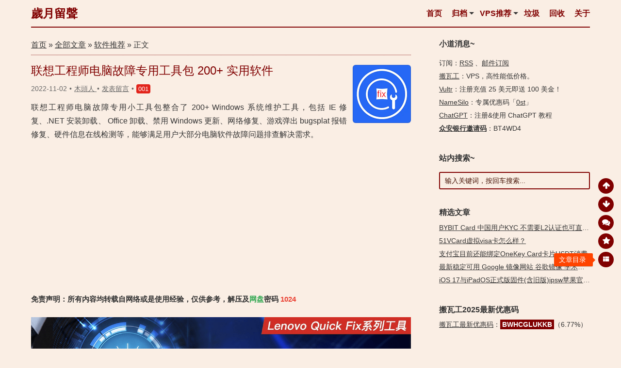

--- FILE ---
content_type: text/html; charset=UTF-8
request_url: https://0xo.net/244
body_size: 18537
content:
<!DOCTYPE html>
<html lang="zh-Hans">
<head>
<meta http-equiv="Content-Type" content="text/html; charset=UTF-8" />
<meta http-equiv="X-UA-Compatible" content="IE=Edge,chrome=1" />
<meta http-equiv="X-DNS-Prefetch-Control" content="on" />
<meta name="viewport" content="width=device-width, initial-scale=1.0, minimum-scale=1.0, maximum-scale=1.0, user-scalable=no">
<meta http-equiv="Cache-Control" content="no-transform" />
<meta http-equiv="Cache-Control" content="no-siteapp" />
<title>联想工程师电脑故障专用工具包 200+ 实用软件 | 歲月留聲</title>

<meta property="article:tag" content=".Net Framework" />
<meta property="article:tag" content="Office" />
<meta property="article:tag" content="Windows 软件卸载工具" />
<meta property="article:tag" content="搬运工" />
<meta property="article:tag" content="硬件检测" />
<meta property="article:tag" content="联想工程师工具包" />
<meta name="description" content="联想工程师电脑故障专用小工具包整合了 200+ Windows 系统维护工具，包括 IE修复、.NET 安装卸载、Office 卸载、禁用 Windows 更新、网络修复、游戏弹出 bugsplat 报错修复、硬件信息在线检测等，能够满足用户大部分电脑软件故障问题排查解决需求" />
<meta name="og:description" content="联想工程师电脑故障专用小工具包整合了 200+ Windows 系统维护工具，包括 IE修复、.NET 安装卸载、Office 卸载、禁用 Windows 更新、网络修复、游戏弹出 bugsplat 报错修复、硬件信息在线检测等，能够满足用户大部分电脑软件故障问题排查解决需求" />
<meta name="keywords" content=".Net Framework,Office,Windows 软件卸载工具,搬运工,硬件检测,联想工程师工具包" />
<meta property="og:site_name" content="歲月留聲" />
<meta property="og:type" content="article" />

	
<meta property="og:author" content="木頭人-歲月留聲" />
<meta property="bytedance:published_time" content="2022-11-02T08:35:44+08:00" />
<meta property="bytedance:updated_time" content="2022-11-02T08:35:44+08:00" />
<meta property="bytedance:lrDate_time" content="2022-11-02T08:35:44+08:00" />
<meta property="og:title" content="联想工程师电脑故障专用工具包 200+ 实用软件" />
<meta property="og:url" content="https://0xo.net/244" />
<meta property="og:image" content="https://0xo.net/wp-content/uploads/2022/11/244_20221102_082910.png" />



<link rel="apple-touch-icon" sizes="180x180" href="https://0xo.net/wp-content/uploads/logo/apple-touch-icon.png">
<link rel="icon" type="image/png" sizes="32x32" href="https://0xo.net/wp-content/uploads/logo/favicon-32x32.png">
<link rel="icon" type="image/png" sizes="16x16" href="https://0xo.net/wp-content/uploads/logo/favicon-16x16.png">
<link rel="manifest" href="https://0xo.net/wp-content/uploads/logo/site.webmanifest">
<link rel="mask-icon" href="https://0xo.net/wp-content/uploads/logo/safari-pinned-tab.svg" color="#e60000">
<link rel="shortcut icon" href="https://0xo.net/wp-content/uploads/logo/favicon.ico">
<meta name="apple-mobile-web-app-title" content="零零零">
<meta name="application-name" content="零零零">
<meta name="msapplication-TileColor" content="#603cba">
<meta name="msapplication-config" content="https://0xo.net/wp-content/uploads/logo/browserconfig.xml">
<meta name="theme-color" content="#ffffff"><link rel="profile" href="http://gmpg.org/xfn/11">
<link rel="pingback" href="https://0xo.net/xmlrpc.php">
<meta name="color-scheme" content="light">
<script async src="https://pagead2.googlesyndication.com/pagead/js/adsbygoogle.js?client=ca-pub-3229255600842063" crossorigin="anonymous"></script><meta name='robots' content='max-image-preview:large' />
<style id='wp-img-auto-sizes-contain-inline-css' type='text/css'>
img:is([sizes=auto i],[sizes^="auto," i]){contain-intrinsic-size:3000px 1500px}
/*# sourceURL=wp-img-auto-sizes-contain-inline-css */
</style>
<style id='classic-theme-styles-inline-css' type='text/css'>
/*! This file is auto-generated */
.wp-block-button__link{color:#fff;background-color:#32373c;border-radius:9999px;box-shadow:none;text-decoration:none;padding:calc(.667em + 2px) calc(1.333em + 2px);font-size:1.125em}.wp-block-file__button{background:#32373c;color:#fff;text-decoration:none}
/*# sourceURL=/wp-includes/css/classic-themes.min.css */
</style>
<link rel='stylesheet' id='style-css' href='https://0xo.net/wp-content/themes/middle/style.css?ver=1741521091' type='text/css' media='all' />
<script type="text/javascript" src="https://0xo.net/wp-includes/js/jquery/jquery.min.js?ver=3.7.1" id="jquery-core-js"></script>
<script type="text/javascript" src="https://0xo.net/wp-includes/js/jquery/jquery-migrate.min.js?ver=3.4.1" id="jquery-migrate-js"></script>
<script type="text/javascript" src="https://0xo.net/wp-content/themes/middle/js/html5.js?ver=3.7.3" id="middle-html5-js"></script>
<script type="text/javascript" src="https://0xo.net/wp-content/themes/middle/js/clipboard.min.js?ver=1655625396" id="clipboard.min-js"></script>
<link rel="https://api.w.org/" href="https://0xo.net/wp-json/" /><link rel="alternate" title="JSON" type="application/json" href="https://0xo.net/wp-json/wp/v2/posts/244" /><link rel="canonical" href="https://0xo.net/244" />
<link rel="amphtml" href="https://0xo.net/244?amp=1"><style id='global-styles-inline-css' type='text/css'>
:root{--wp--preset--aspect-ratio--square: 1;--wp--preset--aspect-ratio--4-3: 4/3;--wp--preset--aspect-ratio--3-4: 3/4;--wp--preset--aspect-ratio--3-2: 3/2;--wp--preset--aspect-ratio--2-3: 2/3;--wp--preset--aspect-ratio--16-9: 16/9;--wp--preset--aspect-ratio--9-16: 9/16;--wp--preset--color--black: #000000;--wp--preset--color--cyan-bluish-gray: #abb8c3;--wp--preset--color--white: #ffffff;--wp--preset--color--pale-pink: #f78da7;--wp--preset--color--vivid-red: #cf2e2e;--wp--preset--color--luminous-vivid-orange: #ff6900;--wp--preset--color--luminous-vivid-amber: #fcb900;--wp--preset--color--light-green-cyan: #7bdcb5;--wp--preset--color--vivid-green-cyan: #00d084;--wp--preset--color--pale-cyan-blue: #8ed1fc;--wp--preset--color--vivid-cyan-blue: #0693e3;--wp--preset--color--vivid-purple: #9b51e0;--wp--preset--gradient--vivid-cyan-blue-to-vivid-purple: linear-gradient(135deg,rgb(6,147,227) 0%,rgb(155,81,224) 100%);--wp--preset--gradient--light-green-cyan-to-vivid-green-cyan: linear-gradient(135deg,rgb(122,220,180) 0%,rgb(0,208,130) 100%);--wp--preset--gradient--luminous-vivid-amber-to-luminous-vivid-orange: linear-gradient(135deg,rgb(252,185,0) 0%,rgb(255,105,0) 100%);--wp--preset--gradient--luminous-vivid-orange-to-vivid-red: linear-gradient(135deg,rgb(255,105,0) 0%,rgb(207,46,46) 100%);--wp--preset--gradient--very-light-gray-to-cyan-bluish-gray: linear-gradient(135deg,rgb(238,238,238) 0%,rgb(169,184,195) 100%);--wp--preset--gradient--cool-to-warm-spectrum: linear-gradient(135deg,rgb(74,234,220) 0%,rgb(151,120,209) 20%,rgb(207,42,186) 40%,rgb(238,44,130) 60%,rgb(251,105,98) 80%,rgb(254,248,76) 100%);--wp--preset--gradient--blush-light-purple: linear-gradient(135deg,rgb(255,206,236) 0%,rgb(152,150,240) 100%);--wp--preset--gradient--blush-bordeaux: linear-gradient(135deg,rgb(254,205,165) 0%,rgb(254,45,45) 50%,rgb(107,0,62) 100%);--wp--preset--gradient--luminous-dusk: linear-gradient(135deg,rgb(255,203,112) 0%,rgb(199,81,192) 50%,rgb(65,88,208) 100%);--wp--preset--gradient--pale-ocean: linear-gradient(135deg,rgb(255,245,203) 0%,rgb(182,227,212) 50%,rgb(51,167,181) 100%);--wp--preset--gradient--electric-grass: linear-gradient(135deg,rgb(202,248,128) 0%,rgb(113,206,126) 100%);--wp--preset--gradient--midnight: linear-gradient(135deg,rgb(2,3,129) 0%,rgb(40,116,252) 100%);--wp--preset--font-size--small: 13px;--wp--preset--font-size--medium: 20px;--wp--preset--font-size--large: 36px;--wp--preset--font-size--x-large: 42px;--wp--preset--spacing--20: 0.44rem;--wp--preset--spacing--30: 0.67rem;--wp--preset--spacing--40: 1rem;--wp--preset--spacing--50: 1.5rem;--wp--preset--spacing--60: 2.25rem;--wp--preset--spacing--70: 3.38rem;--wp--preset--spacing--80: 5.06rem;--wp--preset--shadow--natural: 6px 6px 9px rgba(0, 0, 0, 0.2);--wp--preset--shadow--deep: 12px 12px 50px rgba(0, 0, 0, 0.4);--wp--preset--shadow--sharp: 6px 6px 0px rgba(0, 0, 0, 0.2);--wp--preset--shadow--outlined: 6px 6px 0px -3px rgb(255, 255, 255), 6px 6px rgb(0, 0, 0);--wp--preset--shadow--crisp: 6px 6px 0px rgb(0, 0, 0);}:where(.is-layout-flex){gap: 0.5em;}:where(.is-layout-grid){gap: 0.5em;}body .is-layout-flex{display: flex;}.is-layout-flex{flex-wrap: wrap;align-items: center;}.is-layout-flex > :is(*, div){margin: 0;}body .is-layout-grid{display: grid;}.is-layout-grid > :is(*, div){margin: 0;}:where(.wp-block-columns.is-layout-flex){gap: 2em;}:where(.wp-block-columns.is-layout-grid){gap: 2em;}:where(.wp-block-post-template.is-layout-flex){gap: 1.25em;}:where(.wp-block-post-template.is-layout-grid){gap: 1.25em;}.has-black-color{color: var(--wp--preset--color--black) !important;}.has-cyan-bluish-gray-color{color: var(--wp--preset--color--cyan-bluish-gray) !important;}.has-white-color{color: var(--wp--preset--color--white) !important;}.has-pale-pink-color{color: var(--wp--preset--color--pale-pink) !important;}.has-vivid-red-color{color: var(--wp--preset--color--vivid-red) !important;}.has-luminous-vivid-orange-color{color: var(--wp--preset--color--luminous-vivid-orange) !important;}.has-luminous-vivid-amber-color{color: var(--wp--preset--color--luminous-vivid-amber) !important;}.has-light-green-cyan-color{color: var(--wp--preset--color--light-green-cyan) !important;}.has-vivid-green-cyan-color{color: var(--wp--preset--color--vivid-green-cyan) !important;}.has-pale-cyan-blue-color{color: var(--wp--preset--color--pale-cyan-blue) !important;}.has-vivid-cyan-blue-color{color: var(--wp--preset--color--vivid-cyan-blue) !important;}.has-vivid-purple-color{color: var(--wp--preset--color--vivid-purple) !important;}.has-black-background-color{background-color: var(--wp--preset--color--black) !important;}.has-cyan-bluish-gray-background-color{background-color: var(--wp--preset--color--cyan-bluish-gray) !important;}.has-white-background-color{background-color: var(--wp--preset--color--white) !important;}.has-pale-pink-background-color{background-color: var(--wp--preset--color--pale-pink) !important;}.has-vivid-red-background-color{background-color: var(--wp--preset--color--vivid-red) !important;}.has-luminous-vivid-orange-background-color{background-color: var(--wp--preset--color--luminous-vivid-orange) !important;}.has-luminous-vivid-amber-background-color{background-color: var(--wp--preset--color--luminous-vivid-amber) !important;}.has-light-green-cyan-background-color{background-color: var(--wp--preset--color--light-green-cyan) !important;}.has-vivid-green-cyan-background-color{background-color: var(--wp--preset--color--vivid-green-cyan) !important;}.has-pale-cyan-blue-background-color{background-color: var(--wp--preset--color--pale-cyan-blue) !important;}.has-vivid-cyan-blue-background-color{background-color: var(--wp--preset--color--vivid-cyan-blue) !important;}.has-vivid-purple-background-color{background-color: var(--wp--preset--color--vivid-purple) !important;}.has-black-border-color{border-color: var(--wp--preset--color--black) !important;}.has-cyan-bluish-gray-border-color{border-color: var(--wp--preset--color--cyan-bluish-gray) !important;}.has-white-border-color{border-color: var(--wp--preset--color--white) !important;}.has-pale-pink-border-color{border-color: var(--wp--preset--color--pale-pink) !important;}.has-vivid-red-border-color{border-color: var(--wp--preset--color--vivid-red) !important;}.has-luminous-vivid-orange-border-color{border-color: var(--wp--preset--color--luminous-vivid-orange) !important;}.has-luminous-vivid-amber-border-color{border-color: var(--wp--preset--color--luminous-vivid-amber) !important;}.has-light-green-cyan-border-color{border-color: var(--wp--preset--color--light-green-cyan) !important;}.has-vivid-green-cyan-border-color{border-color: var(--wp--preset--color--vivid-green-cyan) !important;}.has-pale-cyan-blue-border-color{border-color: var(--wp--preset--color--pale-cyan-blue) !important;}.has-vivid-cyan-blue-border-color{border-color: var(--wp--preset--color--vivid-cyan-blue) !important;}.has-vivid-purple-border-color{border-color: var(--wp--preset--color--vivid-purple) !important;}.has-vivid-cyan-blue-to-vivid-purple-gradient-background{background: var(--wp--preset--gradient--vivid-cyan-blue-to-vivid-purple) !important;}.has-light-green-cyan-to-vivid-green-cyan-gradient-background{background: var(--wp--preset--gradient--light-green-cyan-to-vivid-green-cyan) !important;}.has-luminous-vivid-amber-to-luminous-vivid-orange-gradient-background{background: var(--wp--preset--gradient--luminous-vivid-amber-to-luminous-vivid-orange) !important;}.has-luminous-vivid-orange-to-vivid-red-gradient-background{background: var(--wp--preset--gradient--luminous-vivid-orange-to-vivid-red) !important;}.has-very-light-gray-to-cyan-bluish-gray-gradient-background{background: var(--wp--preset--gradient--very-light-gray-to-cyan-bluish-gray) !important;}.has-cool-to-warm-spectrum-gradient-background{background: var(--wp--preset--gradient--cool-to-warm-spectrum) !important;}.has-blush-light-purple-gradient-background{background: var(--wp--preset--gradient--blush-light-purple) !important;}.has-blush-bordeaux-gradient-background{background: var(--wp--preset--gradient--blush-bordeaux) !important;}.has-luminous-dusk-gradient-background{background: var(--wp--preset--gradient--luminous-dusk) !important;}.has-pale-ocean-gradient-background{background: var(--wp--preset--gradient--pale-ocean) !important;}.has-electric-grass-gradient-background{background: var(--wp--preset--gradient--electric-grass) !important;}.has-midnight-gradient-background{background: var(--wp--preset--gradient--midnight) !important;}.has-small-font-size{font-size: var(--wp--preset--font-size--small) !important;}.has-medium-font-size{font-size: var(--wp--preset--font-size--medium) !important;}.has-large-font-size{font-size: var(--wp--preset--font-size--large) !important;}.has-x-large-font-size{font-size: var(--wp--preset--font-size--x-large) !important;}
/*# sourceURL=global-styles-inline-css */
</style>
</head>
<body class="wp-singular post-template-default single single-post postid-244 single-format-standard wp-theme-middle">
<div id="container" class="hfeed site">
	<header id="masthead" class="site-header">

		<div class="main-nav-container">
			<div class="logo-site">
									<div class="site-title"><a href="https://0xo.net/" rel="home">歲月留聲</a></div>
											</div><!-- .logo-site -->

			<nav id="site-nav" class="main-nav">
				<div class="nav-main"><ul id="menu-middle" class="nav-menu link_clr"><li id="menu-item-47" class="mobile_hide_480 menu-item menu-item-type-custom menu-item-object-custom menu-item-home menu-item-47"><a target="_blank" href="https://0xo.net/">首页</a></li>
<li id="menu-item-52" class="menu-item menu-item-type-post_type menu-item-object-page menu-item-has-children menu-item-52"><a href="https://0xo.net/archives/">归档</a>
<ul class="sub-menu">
	<li id="menu-item-1661" class="menu-item menu-item-type-post_type menu-item-object-page menu-item-1661"><a target="_blank" href="https://0xo.net/tags/">搜索 &#038; 标签云</a></li>
	<li id="menu-item-1654" class="menu-item menu-item-type-post_type menu-item-object-page menu-item-1654"><a target="_blank" href="https://0xo.net/links/">左邻右里</a></li>
	<li id="menu-item-1663" class="menu-item menu-item-type-post_type menu-item-object-page menu-item-1663"><a target="_blank" href="https://0xo.net/emergency-supplies/">应急储备</a></li>
	<li id="menu-item-1659" class="menu-item menu-item-type-post_type menu-item-object-page menu-item-1659"><a target="_blank" href="https://0xo.net/visited/">赞助商们</a></li>
	<li id="menu-item-1657" class="menu-item menu-item-type-post_type menu-item-object-page menu-item-1657"><a target="_blank" href="https://0xo.net/coder/">代码高亮</a></li>
</ul>
</li>
<li id="menu-item-19" class="menu-item menu-item-type-custom menu-item-object-custom menu-item-has-children menu-item-19"><a target="_blank" href="https://0xo.net/bwhstocks/" title="搬瓦工库存&#038;一些便宜稳定老牌高性价比VPS套餐优惠推荐">VPS推荐</a>
<ul class="sub-menu">
	<li id="menu-item-3646" class="menu-item menu-item-type-post_type menu-item-object-page menu-item-3646"><a target="_blank" href="https://0xo.net/racknerd/" title="RackNerd特价优惠VPS套餐以及最新优惠码汇总">RackNerd</a></li>
	<li id="menu-item-3647" class="menu-item menu-item-type-post_type menu-item-object-page menu-item-3647"><a target="_blank" href="https://0xo.net/cloudcone/" title="CloudCone特价优惠VPS套餐以及最新优惠码汇总">CloudCone</a></li>
</ul>
</li>
<li id="menu-item-46" class="mobile_hide_360 menu-item menu-item-type-custom menu-item-object-custom menu-item-46"><a target="_blank" href="/list/" title="垃圾回收站，非必要不访问">垃圾</a></li>
<li id="menu-item-45" class="mobile_hide_440 menu-item menu-item-type-custom menu-item-object-custom menu-item-45"><a target="_blank" href="/recycle_bin" title="垃圾回收站，非必要不访问">回收</a></li>
<li id="menu-item-1646" class="menu-item menu-item-type-post_type menu-item-object-page menu-item-1646"><a target="_blank" href="https://0xo.net/about/" title="关于「歲月留聲」2023机场推荐">关于</a></li>
</ul></div>			</nav><!-- #site-nav -->
		</div>

	</header><!-- #masthead -->

	<div class="clear"></div>

	<div id="content" class="site-content">
	<div id="primary" class="content-area">
		<nav class="breadcrumb" itemscope itemtype="https://schema.org/breadcrumb">
			<a itemprop="url" title="返回首页" href="/"><span itemprop="title">首页</span></a> &raquo; <span itemprop="child" itemscope itemtype="https://schema.org/breadcrumb"><a  itemprop="url" title="博客归档页面" href="https://0xo.net/archives"><span itemprop="title">全部文章</span></a></span> &raquo; <a href="https://0xo.net/category/apps/" rel="category tag">软件推荐</a> &raquo;  正文 		</nav>
		<main id="main" class="site-main" role="main">

			
				<article itemscope itemtype="http://schema.org/Article" id="post-244" class="post-244 post type-post status-publish format-standard hentry category-apps tag-net-framework tag-office tag-windows- tag-repost tag-1589 tag-3578">
	<div itemprop="publisher" itemscope itemtype="https://schema.org/Organization">
		<meta itemprop="name" content="歲月留聲">
		<div itemprop="logo" itemscope itemtype="https://schema.org/ImageObject">
			<meta itemprop="url" content="https://0xo.net/wp-content/uploads/logo/apple-touch-icon.png">
			<meta itemprop="width" content="180px">
			<meta itemprop="height" content="180px">
		</div>
		<meta itemprop="url" content="https://0xo.net">
	</div>
	<meta itemprop="mainEntityOfPage" content="https://0xo.net/244">
	<meta itemprop="dateModified" content="2022-11-02T08:35:44+08:00">
	<meta itemprop="inLanguage" content="zh-CN">

	
	<header class="entry-header">
		
			<div itemprop="image" itemscope itemtype="https://schema.org/ImageObject">
				<meta itemprop="url" content="https://0xo.net/wp-content/uploads/2022/11/244-lenovo-quick-fix-t-120.png">
				<meta itemprop="width" content="120px">
				<meta itemprop="height" content="120px">
				<a class="block-image-single" href="https://0xo.net/244" target="_blank" style='background-image: url("https://0xo.net/wp-content/uploads/2022/11/244-lenovo-quick-fix-t-120.png");'></a>
			</div>

			<h1 class="entry-title" itemprop="headline"><a href="https://0xo.net/244" target="_blank" title="联想工程师电脑故障专用工具包 200+ 实用软件">联想工程师电脑故障专用工具包 200+ 实用软件</a></h1>			<div class="single-meta-info gray">
													<time itemprop="datePublished" datetime="2022-11-02T08:35:44+08:00">2022-11-02</time>
								
				<span class="date dot"></span>
				<a class="url fn n" href="https://0xo.net/author/1/" title="查看作者 木頭人 发布的所有文章" rel="author">
					<span itemprop="author" itemscope itemtype="http://schema.org/Person">
						<meta itemprop="url" content="https://0xo.net/author/1/">
						<span itemprop="name">木頭人</span>
					</span>
				</a>
				<span class="date dot"></span>
				<span class="comment"><a href="https://0xo.net/244#respond" rel="nofollow" ><meta itemprop="interactionCount" content="UserComments:0"/>发表留言</a></span>
				<span class="date dot"></span><a class="lucky" href="/out/onekey" target="_blank" rel="nofollow">001</a>							</div>

			</header><!-- .entry-header -->

	<div class="entry-content">
					<div class="single-content link_clr" itemprop="articleBody">
				<div id="log-box">
<div id="catalog">
<ol class="catalog">
<li><a title="联想工程师电脑故障专用小工具包 实用软件 列表" href="#toc-1">联想工程师电脑故障专用小工具包 实用软件 列表</a></li>
<li><a title="联想工程师电脑故障专用小工具包 下载地址" href="#toc-2">联想工程师电脑故障专用小工具包 下载地址</a></li>
</ol>
<p><span class="log-zd"><span class="log-close"><a title="隐藏目录"><strong>文章目录X</strong></a></span></span></div>
</div>
<p>联想工程师电脑故障专用小工具包整合了 200+ Windows 系统维护工具，包括 IE 修复、.NET 安装卸载、 Office 卸载、禁用 Windows 更新、网络修复、游戏弹出 bugsplat 报错修复、硬件信息在线检测等，能够满足用户大部分电脑软件故障问题排查解决需求。</p><p class="google_ads_single_first"><ins class="adsbygoogle"
     style="display:block; text-align:center;"
     data-ad-layout="in-article"
     data-ad-format="fluid"
     data-ad-client="ca-pub-3229255600842063"
     data-ad-slot="7568103877"></ins>
<script>
     (adsbygoogle = window.adsbygoogle || []).push({});
</script></p><div class="article_info_head">免责声明：所有内容均转载自网络或是使用经验，仅供参考，解压及<b id = "green">网盘</b>密码 <b id = "red">1024</b></div>
<p><a href="/wp-content/uploads/2022/11/244_20221102_082910.png" loading="lazy" rel="sponsored" data-fancybox="gallery"><img decoding="async" src="/wp-content/uploads/2022/11/244_20221102_082910.png" / alt="联想工程师电脑故障专用工具包 200+ 实用软件 - 第1张图片" title="联想工程师电脑故障专用工具包 200+ 实用软件 - 第1张图片 | 歲月留聲" ></a></p>
<h2 ><a name="toc-1"></a>联想工程师电脑故障专用小工具包 实用软件 列表</h2>
<ul>
<li>.NET 安装卸载 V3.43.1.exe</li>
<li>.old 文件删除 V3.39.1.exe</li>
<li>2016 卸载工具 V3.20.1.exe</li>
<li>4K 扇区对齐查看工具 V3.71.1.exe</li>
<li>Aero 特效诊断工具 V2.47.1.exe</li>
<li>Aero 视觉效果修复工具 V1.85.1.exe</li>
<li>AMD 显卡驱动卸载工 V3.84.1.exe</li>
<li>A 卡驱动卸载工具 V4.09.1.exe</li>
<li>DirectX 修复 V3.41.1.exe</li>
<li>Flash 修复工具 V3.86.1.exe</li>
<li>Fn+F5 快捷键修复工具 V2.79.1.exe</li>
<li>Framework 修复工具 V4.12.1.exe</li>
<li>IE10_11 无法启动 V2.04.1.exe</li>
<li>IE 主页设置工具 V2.08.1.exe</li>
<li>IE 主页设置已损坏修复工具 V3.58.1.exe</li>
<li>IE 优化工具 V1.55.1.exe</li>
<li>IE 加载项问题自动诊断识别工具 V1.53.1.exe</li>
<li>IE 浏览器修复工具 V1.63.1.exe</li>
<li>IE 运行时报错修复工具 V1.61.1.exe</li>
<li>IP 地址查看工具 V3.88.1.exe</li>
<li>LSPrepairV3.44.1.exe</li>
<li>miix4 键盘翻转 V3.50.1.exe</li>
<li>Miix510FNV3.18.1.exe</li>
<li>MIIX5 键盘翻转 V3.16.1.exe</li>
<li>N 卡显卡状态显示工具 V4.18.1.exe</li>
<li>Office 2007 卸载工具 (XP)V1.82.1.exe</li>
<li>Office 2010 卸载工具 (XP)V1.43.1.exe</li>
<li>Office2003 卸载工具 V1.80.1.exe</li>
<li>office2013 卸载工具 V1.78.1.exe</li>
<li>office 卸载工具 for 2010_2013V3.80.1.exe</li>
<li>Office 卸载工具 V4.05.1.exe</li>
<li>Office 卸载工具 V4.24.1.exe</li>
<li>Office 卸载工具 V4.25.1.exe</li>
<li>office 激活修复 V3.34.1.exe</li>
<li>office 疑难解答 V3.35.1.exe</li>
<li>Pokki 官方卸载工具 V2.28.1.exe</li>
<li>SuperFish 检测及专用卸载工具 V2.07.1.exe</li>
<li>TYXYWKHD 蓝屏 V3.17.1.exe</li>
<li>VC 安装工具 V3.42.1.exe</li>
<li>Win10 更新错误修复工具 V4.23.1.exe</li>
<li>Win10 升级工具 V3.07.1.exe</li>
<li>Win10 易升工具 V3.04.1.exe</li>
<li>win10 电源图标不显示 V3.38.1.exe</li>
<li>win7_8_10 睡眠不断网设置工具 V2.48.1.exe</li>
<li>Win7_Vista 图片库问题修复工具 V1.89.1.exe</li>
<li>win7 禁用 IPv6 及其组件工具 V2.01.1.exe</li>
<li>win8 DPI 调整 V4.08.1.exe</li>
<li>Win8.1_10 Flash 插件修复工具 V2.34.1.exe</li>
<li>win8_10 无线连接受限优化工具 V2.45.1.exe</li>
<li>Win8_8.1_10 Office 2007 卸载修复工具 V1.40.1.exe</li>
<li>win8_8.1_10 Office 2010 卸载工具 V1.45.1.exe</li>
<li>Win8_8.1_10 应用商店无法打开修复工具 V1.71.1.exe</li>
<li>Win8 应用商店修复 V3.75.1.exe</li>
<li>Win8 应用商店挂起 V1.73.1.exe</li>
<li>win8 开始菜单模拟工具 V1.77.1.exe</li>
<li>Windows Search 修复工具 V1.92.1.exe</li>
<li>Windows USB 修复工具 V1.67.1.exe</li>
<li>windows 系统密码修改工具 V2.27.1.exe</li>
<li>windows 小工具 V3.09.1.exe</li>
<li>Windows 文件和文件夹问题修复工具 V1.87.1.exe</li>
<li>windows 无法更新，应用商店无法打开修复工具 V2.40.1.exe</li>
<li>windows 更新修复工具 V1.69.1.exe</li>
<li>windows 更新问题修复工具 V1.66.1.exe</li>
<li>Windows 音频录制问题修复工具 V1.46.1.exe</li>
<li>Windows 音频播放问题修复工具 V1.51.1.exe</li>
<li>WinXP_7 更新报错修复工具 V1.81.1.exe</li>
<li>word 修复工具 V4.19.1.exe</li>
<li>YOGAWin8_10 电池无法充满修复工具 V1.49.1.exe</li>
<li>一键打开系统还原 V3.15.1.exe</li>
<li>一键清理垃圾工具 V2.43.1.exe</li>
<li>一键重启或关机工具 V2.85.1.exe</li>
<li>不能看在线视频修复工具 V2.25.1.exe</li>
<li>主机编号检测工具 V1.57.1.exe</li>
<li>亚马逊卸载助手 V2.44.1.exe</li>
<li>亮度调节工具 V2.37.1.exe</li>
<li>修复 Excel2013V3.93.1.exe</li>
<li>修复 Win10 开始菜单 V3.36.1.exe</li>
<li>修复双击快捷图标报错工具 V4.00.1.exe</li>
<li>修复右键 “新建” 功能 V3.87.1.exe</li>
<li>修复右键菜单 “复制” 功能 V3.97.1.exe</li>
<li>修复右键菜单的新建文件夹 V4.04.1.exe</li>
<li>修复右键菜单的新建文件夹 V4.17.1.exe</li>
<li>修复帮助与支持打不开 V4.14.1.exe</li>
<li>修复显示问题工具 V1.39.1.exe</li>
<li>光驱功能修复工具 V1.41.1.exe</li>
<li>光驱叹号修复工具 V2.00.1.exe</li>
<li>光驱叹号修复工具 V3.73.1.exe</li>
<li>关闭开机硬盘自检工具 V3.79.1.exe</li>
<li>关闭或禁用 windows 自动更新工具 V2.80.1.exe</li>
<li>关闭磁盘开机自检工具 V1.68.1.exe</li>
<li>关闭驱动自动更新工具 V2.26.1.exe</li>
<li>内存不能为 read 修复工具 V2.15.1.exe</li>
<li>内存诊断工具 (64 位)V3.91.1.exe</li>
<li>内存诊断工具（32 位）V4.16.1.exe</li>
<li>分辨率设置工具 V2.97.1.exe</li>
<li>创建桌面快捷图标工具 V1.93.1.exe</li>
<li>加快关机速度 V1.64.1.exe</li>
<li>勒索病毒预防专家 V3.47.1.exe</li>
<li>取消图标右下角小盾牌 V2.39.1.exe</li>
<li>启用 IPv6 及其组件工具 V1.96.1.exe</li>
<li>启用 win7 所有隧道接口的 IPv6V1.91.1(1).exe</li>
<li>启用 win7 所有隧道接口的 IPv6V1.91.1.exe</li>
<li>启用_禁用超级管理员 V3.26.1.exe</li>
<li>启用或禁用 Win7 边栏工具 V1.76.1.exe</li>
<li>启用或禁用电脑休眠工具 V4.01.1.exe</li>
<li>处理器_内存不可用 V3.46.1.exe</li>
<li>如何安装 Windows7 系统（U 盘安装）（请安装 Flash 后观看）V2.83.1.exe</li>
<li>安全删除硬件图标丢失修复工具 V2.17.1.exe</li>
<li>安装 Microsoft.NET Framework4 的更新时间过长修复工具 V1.90.1.exe</li>
<li>安装游戏提示 “出现错误，并非所有功能被成功更改” 的修复工具 V3.61.1.exe</li>
<li>定时关机工具 V3.82.1.exe</li>
<li>宽带连接拨号报错 V2.35.1.exe</li>
<li>常见系统优化维护工具 V1.98.1.exe</li>
<li>应用商店打不开修复工具 V3.32.1.exe</li>
<li>开关机无声修复工具 V3.72.1.exe</li>
<li>开始菜单创建关机快捷方式工具 V2.41.1.exe</li>
<li>开机提示 svchost.exe 应用程序错误修复工具 V2.30.1.exe</li>
<li>开机无法加载 Explorer 修复工具 V2.11.1.exe</li>
<li>强制要求驱动签名修复工具 V2.42.1.exe</li>
<li>强力卸载工具 V2.36.1.exe</li>
<li>录音功能修复工具 V3.96.1.exe</li>
<li>快捷方式打不开修复工具 V4.13.1.exe</li>
<li>快速卸载更新 V3.23.1.exe</li>
<li>快速打开_屏幕保护_V3.89.1.exe</li>
<li>快速打开电源管理 V3.78.1.exe</li>
<li>快速设置虚拟内存工具 V3.21.1.exe</li>
<li>恢复 IE 默认设置工具 V4.02.1.exe</li>
<li>打印机修复工具 V1.65.1.exe</li>
<li>打开 IE 默认最大化修复工具 V2.21.1.exe</li>
<li>打开计算机管理异常 V2.24.1.exe</li>
<li>指纹功能修复工具 V3.94.1.exe</li>
<li>摄像头叹号修复工具 V2.14.1.exe</li>
<li>摄像头打不开修复工具 V3.74.1.exe</li>
<li>摄像头被占用修复工具 V2.12.1.exe</li>
<li>摄像头键值问题修复工具 V1.88.1.exe</li>
<li>摄像头预览失败修复工具 V1.95.1.exe</li>
<li>数字键盘切换工具 V3.92.1.exe</li>
<li>整数分区计算工具 V2.18.1.exe</li>
<li>文件共享工具 V3.52.1.exe</li>
<li>文件和打印机共享功能修复工具 V3.51.1.exe</li>
<li>新建账户工具 V3.27.1.exe</li>
<li>无线共享工具 V2.88.1.exe</li>
<li>无线网卡开关切换工具 V3.10.1.exe</li>
<li>无线网络修复工具 V3.14.1.exe</li>
<li>有线网络修复工具 V2.81.1.exe</li>
<li>本地连接图标丢失修复工具 V2.22.1.exe</li>
<li>机器睡眠无法唤醒修复工具 V2.33.1.exe</li>
<li>查看系统密钥工具 V2.90.1.exe</li>
<li>查看系统激活状态工具 V4.07.1.exe</li>
<li>桌面图标关联修复工具 V3.22.1.exe</li>
<li>桌面图标关联修复工具 V3.85.1.exe</li>
<li>桌面图标大小异常修复工具 V2.09.1.exe</li>
<li>桌面快捷方式小箭头去除_恢复工具 V1.52.1.exe</li>
<li>注册表无法打开修复工 V3.76.1.exe</li>
<li>测试工具-工程师请勿 V3.69.1.exe</li>
<li>测试工具 2-工程师请 V3.70.1.exe</li>
<li>添加摄像头快捷方式工具 V2.78.1.exe</li>
<li>游戏不能全屏问题修复工具 V1.54.1.exe</li>
<li>游戏弹出 bugsplat 报错修复工具 V3.53.1.exe</li>
<li>游戏报错提示缺少 xinput_.dll 文件的修复工具 V3.60.1.exe</li>
<li>电源电池相关问题修复工具 V1.94.1.exe</li>
<li>电脑垃圾清理工具 V4.26.1.exe</li>
<li>硬件信息在线检测工具 V2.51.1.exe</li>
<li>硬件相关问题修复工具 V1.83.1.exe</li>
<li>磁盘优化 V3.03.1.exe</li>
<li>禁用所有隧道接口的 IPv6V1.99.1.exe</li>
<li>程序打开方式修复工具 V3.99.1.exe</li>
<li>端口恢复工具 V3.48.1.exe</li>
<li>系统事件通知服务修复 V3.95.1.exe</li>
<li>系统优化加速工具 V1.37.1.exe</li>
<li>系统免密登录 V3.33.1.exe</li>
<li>系统安全设置修复工具 V1.62.1.exe</li>
<li>系统安全诊断及修复工具 V1.59.1.exe</li>
<li>系统慢、电脑性能变差自动诊断修复工具 V1.44.1.exe</li>
<li>系统播放器修复工具 V3.83.1.exe</li>
<li>系统时间显示错误修复工具 V2.31.1.exe</li>
<li>系统服务修复工具 V3.62.1.exe</li>
<li>网卡驱动降级工具 V3.30.1.exe</li>
<li>网速测试工具 V3.90.1.exe</li>
<li>网页游戏修复工具 V3.81.1.exe</li>
<li>联想热线查询工具 V2.29.1.exe</li>
<li>联想驱动管理 V2.23.1.exe</li>
<li>自动更新修复工具 V4.03.1.exe</li>
<li>自动更新报错修复工具 V2.89.1.exe</li>
<li>自动禁用触控板工具 V2.38.1.exe</li>
<li>自动获取 ip 地址工具 V1.97.1.exe</li>
<li>蓝屏分析诊断工具 V2.52.1.exe</li>
<li>蓝牙传输文件工具 V2.49.1.exe</li>
<li>解决任务栏网络图标丢失 V4.15.1.exe</li>
<li>解决系统文件异常问题 V3.11.1.exe</li>
<li>触控板控制工具 V1.86.1.exe</li>
<li>计算机中盘符丢失修复工具 V2.13.1.exe</li>
<li>资源管理器打不开修复工具 V4.11.1.exe</li>
<li>软件安装和卸载问题修复工具 V1.72.1.exe</li>
<li>输入法修复工具 V3.63.1.exe</li>
<li>迈克菲卸载工具 V1.48.1.exe</li>
<li>键盘按键失灵工具 V3.40.1.exe</li>
<li>防火墙修复工具 V1.58.1.exe</li>
<li>防火墙服务修复工具 V3.98.1.exe</li>
<li>静态 IP 设置工具 V4.21.1.exe</li>
<li>音量图标无法设置修复工具 V2.19.1.exe</li>
<li>驱动报错修复工具 V2.06.1.exe</li>
<li>高分屏显示修复工具 V2.02.1.exe</li>
<li>高性能电源管理 V3.08.1.exe</li>
</ul>
<h2 ><a name="toc-2"></a>联想工程师电脑故障专用小工具包 下载地址</h2>
<p>百度网盘下载：<a href="https://0xo.net/go/aHR0cHM6Ly9wYW4uYmFpZHUuY29tL3MvMXBUUTRZUEU2bG42SU01QVkwcVpLLXc" title="联想工程师电脑故障专用工具包 200+ 实用软件 资源下载" target="_blank" class="down_link" rel="sponsored nofollow noopener" target="_blank" rel="sponsored noopener">联想工程师电脑故障专用小工具包</a>「包含解压版，提取码: dbpc」</p><a class="surprise_2" style="position:absolute;color:transparent;z-index:-1" href="https://0xo.net/244" target="_blank">「联想工程师电脑故障专用工具包 200+ 实用软件：https://0xo.net/244」</a>
<p class="google_ads_single_last"><ins class="adsbygoogle"
     style="display:block; text-align:center;"
     data-ad-layout="in-article"
     data-ad-format="fluid"
     data-ad-client="ca-pub-3229255600842063"
     data-ad-slot="1532988925"></ins>
<script>
     (adsbygoogle = window.adsbygoogle || []).push({});
</script></p><p>城通网盘地址：<a href="https://0xo.net/go/aHR0cDovL3VybDI0LmN0ZmlsZS5jb20vZi8xMjgxNjcyNC01MTIxMDM2NTYtMDhjNDkw" title="联想工程师电脑故障专用工具包 200+ 实用软件 资源下载" target="_blank" class="down_link" rel="sponsored nofollow noopener" target="_blank" rel="sponsored noopener">联想工程师电脑故障专用小工具包</a>「打包下载」</p>
<div class="ohmygod">本文首发于：<a href="https://0xo.net/244" rel="bookmark">联想工程师电脑故障专用工具包 200+ 实用软件-歲月留聲</a></div>
</p><p class="article_info_foot"><b id = "blue">任何服务均有跑路风险，请注意甄别防范！！</b>备用节点参考：<a href="/out/dage" target="_blank" rel="noopener">大哥云</a>、<a href="/out/wanc" target="_blank" rel="noopener">万城v-city</a>、<a href="/out/feiji" target="_blank" rel="noopener">飞机云</a>、<a href="/168-just-0" target="_blank" rel="noopener">搬瓦工JMS</a>、<a href="/out/jikess" target="_blank" rel="noopener">极客云</a>……</b>解压及<b id = "green">网盘</b>密码 <b id = "red">1024</b></p>			</div>

									
			<div class="clear"></div>

		
		<div class="clear"></div>

	</div><!-- .entry-content -->

	
		<div class="authorbio link_clr">
			<div class="authorbio-info">
				除非注明，<a href="https://0xo.net" target="_blank">歲月留聲</a>文章均为原创，本文地址 <a href="https://0xo.net/244" target="_blank" rel="bookmark" >https://0xo.net/244</a>「<a href="https://0xo.net/244?amp=1" title="Google AMP 移动加速版本" target="_blank" rel="amp" ><b>AMP版本</b></a>」，转载请以链接形式注明出处。
			</div>
			<div class="single-ainfo"><b>声明：我们不销售任何产品，<a href="https://0xo.net/tag/vps/" title="稳定VPS推荐" target="_blank" rel="noopener">VPS</a>主机均有跑路风险，需定期备份以防数据丢失，信息以官方实际为准！</b></div>		</div>

		<div class="foot-meta gray">
							<span class="views">
									</span>
						Tags:&nbsp;<span class="tags" itemprop="keywords"><a href="https://0xo.net/tag/net-framework/" target="_blank" rel="tag">.Net Framework</a></span>&nbsp;,&nbsp;<span class="tags" itemprop="keywords"><a href="https://0xo.net/tag/office/" target="_blank" rel="tag">Office</a></span>&nbsp;,&nbsp;<span class="tags" itemprop="keywords"><a href="https://0xo.net/tag/windows-%e8%bd%af%e4%bb%b6%e5%8d%b8%e8%bd%bd%e5%b7%a5%e5%85%b7/" target="_blank" rel="tag">Windows 软件卸载工具</a></span>&nbsp;,&nbsp;<span class="tags" itemprop="keywords"><a href="https://0xo.net/tag/repost/" target="_blank" rel="tag">搬运工</a></span>&nbsp;,&nbsp;<span class="tags" itemprop="keywords"><a href="https://0xo.net/tag/%e7%a1%ac%e4%bb%b6%e6%a3%80%e6%b5%8b/" target="_blank" rel="tag">硬件检测</a></span>&nbsp;,&nbsp;<span class="tags" itemprop="keywords"><a href="https://0xo.net/tag/%e8%81%94%e6%83%b3%e5%b7%a5%e7%a8%8b%e5%b8%88%e5%b7%a5%e5%85%b7%e5%8c%85/" target="_blank" rel="tag">联想工程师工具包</a></span>		</div>

		<div id="single-widget" class="link_clr">
			<aside id="related_post-2" class="widget widget_related_post"><h3 class="widget-title">相关文章</h3>
<div id="related_post_widget">
	<ul><li><a href="https://0xo.net/pixpin" target="_blank">PixPin - 长截图贴图标注工具「限时7折优惠」</a></li><li><a href="https://0xo.net/813" target="_blank">Edge浏览器永久IE模式配置+ 禁止IE浏览器跳转Edge</a></li><li><a href="https://0xo.net/757" target="_blank">PixPin 1.8.10.0 更新发布 新增折线标注和引入会员体系</a></li><li><a href="https://0xo.net/719" target="_blank">Windows 10系统搭建一个简单FTP服务器</a></li></ul></div>

<div class="clear"></div></aside>		<aside id="theme-recent-posts-6" class="widget widget_recent_posts">		<h3 class="widget-title">最新文章</h3>		<ul>
											<li>
					<a href="https://0xo.net/2018-11-11-cn2-special-v3-invoice-2025" target="_blank" title="2018-11-11 CN2 Special V3 续费-2025年 - 发布日期：2025-11-10">2018-11-11 CN2 Special V3 续费-2025年</a>
									</li>
											<li>
					<a href="https://0xo.net/labubu-live-wallpaper" target="_blank" title="labubu拉布布动态壁纸分享 - 发布日期：2025-06-16">labubu拉布布动态壁纸分享</a>
									</li>
											<li>
					<a href="https://0xo.net/claw-cloud-run-5-dollars" target="_blank" title="Claw Cloud Run为部分GitHub用户永久赠送$5/月额度 - 发布日期：2025-04-16">Claw Cloud Run为部分GitHub用户永久赠送$5/月额度</a>
									</li>
											<li>
					<a href="https://0xo.net/dupay-card-554866" target="_blank" title="Dupay 推出匿名轻享卡 - 发布日期：2025-04-02">Dupay 推出匿名轻享卡</a>
									</li>
					</ul>
		<div class="clear"></div></aside>			<div class="clear"></div>
		</div>
		
	
</article><!-- #post -->
									<div class="reply_title_ad_info"><a href="/" title="Bridge the Wise" target="_blank" rel="noopener bookmark"><img src="//0xo.net/wp-content/uploads/2022/10/0_20221010_160117.png" alt="天下攘攘，皆為利往。天下熙熙，皆為利來。"></a>
<p class="archive_list_title">Bridge the Wise</p></div>
<div id="comments" class="comments-area">
			<h3 class="comments-title">
			Comments：<span class="commentCount">0</span>		</h3>

		<ol class="comment-list">
					</ol><!-- .comment-list -->

		<div class="clear"></div>

		
		<div class="clear"></div>

		<div id="respond" class="comment-respond anchor-fix">
			<h3 id="reply-title" class="comment-reply-title">发表留言 <small><a rel="nofollow" id="cancel-comment-reply-link" href="/244#respond" style="display:none;">取消回复</a></small></h3>

			<p class="must-log-in">您必须「<a href="https://0xo.net/wp-login.php?redirect_to=https%3A%2F%2F0xo.net%2F244">登陆</a>」才能发表留言！&raquo;&raquo;&raquo; <a href="/out/xin" target="_blank" rel="noopener"><em>网络加速</em></a></p>		</div><!-- #respond -->
	<!-- comments_open() -->

	
</div><!-- #comments -->

	<div class="single-nav link_clr">
		<span class="nav-next"><a title="AcroCleaner(AdbeArCleaner)强制彻底卸载 Adobe Reader 和 Acrobat" href="https://0xo.net/245">上一篇：AcroCleaner(AdbeArCleaner)强制彻底卸载 Adobe Reader 和 Acrobat</a></span><span class="nav-previous"><a title="软件卸载工具 Uninstall Tool 单文件便携正式版" href="https://0xo.net/243">下一篇：软件卸载工具 Uninstall Tool 单文件便携正式版</a></span>	</div>
	<div class="clear"></div>

	<div class="single-related-article">
<article id="post-3676" class="single-related-list">
	<header class="entry-header">
		<h2 class="entry-title" itemprop="headline"><a href="https://0xo.net/2018-11-11-cn2-special-v3-invoice-2025" target="_blank" title="2018-11-11 CN2 Special V3 续费-2025年" rel="bookmark">2018-11-11 CN2 Special V3 续费-2025年</a></h2>	</header><!-- .entry-header -->

	<div class="entry-content">

		<div itemprop="image" itemscope itemtype="https://schema.org/ImageObject">
			<meta itemprop="url" content="https://0xo.net/wp-content/uploads/2023/11/678-bwh-1111-t-120.png">
			<meta itemprop="width" content="120px">
			<meta itemprop="height" content="120px">
			<a class="block-image" href="https://0xo.net/2018-11-11-cn2-special-v3-invoice-2025" target="_blank" style='background-image: url("https://0xo.net/wp-content/uploads/2023/11/678-bwh-1111-t-120.png");'></a>
		</div>

		<div itemprop="author" itemscope itemtype="https://schema.org/Person">
			<meta itemprop="url" content="https://0xo.net/author/1/">
			<meta itemprop="name" content="木頭人">
		</div>

		<div class="entry-meta gray">
						<span class="date">
									<time itemprop="datePublished" datetime="2025-11-10T11:43:32+08:00">2025-11-10</time>
							</span>
			<span class="date dot"></span>
			<span class="aside-cat"><span itemprop="articleSection"><a href="https://0xo.net/category/vps/" title="查看分类「VPS推荐」专栏所有文章" target="_blank">VPS推荐</a></span></span>
			<span class="comment anchor-fix dot"></span>
			<span class="comment anchor-fix"><a href="https://0xo.net/2018-11-11-cn2-special-v3-invoice-2025#respond" rel="nofollow" ><meta itemprop="interactionCount" content="UserComments:0"/>0 Comment</a></span>
					</div>

		<div class="archive-content" itemprop="description">
			又收到搬瓦工账单邮件了，2018-11-11 CN2 Special V3 套餐该续费了，原价 $31.87/年，续费同价，折扣后 $29.88/年，收到账单七天内付款即可。 This is a notice that an invoice has been generated on Saturday, November 8th, 2025.Invoice #1008…		</div>

		<div class="tag gray">
							<span class="views">
									</span>
						标签:&nbsp;<span class="tags" itemprop="keywords"><a href="https://0xo.net/tag/11-11/" target="_blank" rel="tag">11.11</a></span>&nbsp;,&nbsp;<span class="tags" itemprop="keywords"><a href="https://0xo.net/tag/2018-11-11-cn2-special-v3/" target="_blank" rel="tag">2018-11-11 CN2 Special V3</a></span>&nbsp;,&nbsp;<span class="tags" itemprop="keywords"><a href="https://0xo.net/tag/bandwagonhost/" target="_blank" rel="tag">BandwagonHost</a></span>&nbsp;,&nbsp;<span class="tags" itemprop="keywords"><a href="https://0xo.net/tag/vps/" target="_blank" rel="tag">VPS</a></span>&nbsp;,&nbsp;<span class="tags" itemprop="keywords"><a href="https://0xo.net/tag/coupon/" target="_blank" rel="tag">优惠码</a></span>&nbsp;,&nbsp;<span class="tags" itemprop="keywords"><a href="https://0xo.net/tag/1111/" target="_blank" rel="tag">双十一</a></span>&nbsp;,&nbsp;<span class="tags" itemprop="keywords"><a href="https://0xo.net/tag/bwhost/" target="_blank" rel="tag">搬瓦工</a></span>&nbsp;,&nbsp;<span class="tags" itemprop="keywords"><a href="https://0xo.net/tag/%e6%90%ac%e7%93%a6%e5%b7%a5cn2/" target="_blank" rel="tag">搬瓦工CN2</a></span>&nbsp;,&nbsp;<span class="tags" itemprop="keywords"><a href="https://0xo.net/tag/%e6%90%ac%e7%93%a6%e5%b7%a5vps/" target="_blank" rel="tag">搬瓦工VPS</a></span>&nbsp;,&nbsp;<span class="tags" itemprop="keywords"><a href="https://0xo.net/tag/bwh-coupon/" target="_blank" rel="tag">搬瓦工优惠码</a></span>&nbsp;,&nbsp;<span class="tags" itemprop="keywords"><a href="https://0xo.net/tag/%e6%90%ac%e7%93%a6%e5%b7%a5%e5%8f%8c%e5%8d%81%e4%b8%80/" target="_blank" rel="tag">搬瓦工双十一</a></span>		</div>

		<div class="clear"></div>

	</div><!-- .entry-content -->

</article><!-- #post -->
<article id="post-1996" class="single-related-list">
	<header class="entry-header">
		<h2 class="entry-title" itemprop="headline"><a href="https://0xo.net/1996" target="_blank" title="VPS 服务端发送心跳保持 SSH 连接不断开" rel="bookmark">VPS 服务端发送心跳保持 SSH 连接不断开</a></h2>	</header><!-- .entry-header -->

	<div class="entry-content">

		<div itemprop="image" itemscope itemtype="https://schema.org/ImageObject">
			<meta itemprop="url" content="https://0xo.net/wp-content/uploads/2022/05/49-ssh-t-120.png">
			<meta itemprop="width" content="120px">
			<meta itemprop="height" content="120px">
			<a class="block-image" href="https://0xo.net/1996" target="_blank" style='background-image: url("https://0xo.net/wp-content/uploads/2022/05/49-ssh-t-120.png");'></a>
		</div>

		<div itemprop="author" itemscope itemtype="https://schema.org/Person">
			<meta itemprop="url" content="https://0xo.net/author/1/">
			<meta itemprop="name" content="木頭人">
		</div>

		<div class="entry-meta gray">
						<span class="date">
									<time itemprop="datePublished" datetime="2025-08-03T15:37:50+08:00"><a class="last_updated_date link_clr" href="javascript:" title="2022-05-18 发布">2025-08-03 更新</a></time>
							</span>
			<span class="date dot"></span>
			<span class="aside-cat"><span itemprop="articleSection"><a href="https://0xo.net/category/vps/" title="查看分类「VPS推荐」专栏所有文章" target="_blank">VPS推荐</a></span></span>
			<span class="comment anchor-fix dot"></span>
			<span class="comment anchor-fix"><a href="https://0xo.net/1996#respond" rel="nofollow" ><meta itemprop="interactionCount" content="UserComments:0"/>0 Comment</a></span>
					</div>

		<div class="archive-content" itemprop="description">
			折腾 WordPress 博客，折腾 VPS……SSH 肯定不陌生，而国外 VPS，因为网络问题，可能很容易自动断开，就算 SSH 客户端设置 10 秒检测链接，SSH 可能还是会断开，有没有更好的解决方法？ 答案：配置 VPS 服务器发送心跳保持 SSH 连接不断开。（亲测效…		</div>

		<div class="tag gray">
							<span class="views">
									</span>
						标签:&nbsp;<span class="tags" itemprop="keywords"><a href="https://0xo.net/tag/serveraliveinterval/" target="_blank" rel="tag">ServerAliveInterval</a></span>&nbsp;,&nbsp;<span class="tags" itemprop="keywords"><a href="https://0xo.net/tag/ssh/" target="_blank" rel="tag">SSH</a></span>&nbsp;,&nbsp;<span class="tags" itemprop="keywords"><a href="https://0xo.net/tag/ssh-%e8%bf%9e%e6%8e%a5%e8%87%aa%e5%8a%a8%e6%96%ad%e5%bc%80/" target="_blank" rel="tag">SSH 连接自动断开</a></span>&nbsp;,&nbsp;<span class="tags" itemprop="keywords"><a href="https://0xo.net/tag/ssh%e5%bf%83%e8%b7%b3/" target="_blank" rel="tag">SSH心跳</a></span>&nbsp;,&nbsp;<span class="tags" itemprop="keywords"><a href="https://0xo.net/tag/vps/" target="_blank" rel="tag">VPS</a></span>&nbsp;,&nbsp;<span class="tags" itemprop="keywords"><a href="https://0xo.net/tag/%e5%a6%82%e4%bd%95%e4%bf%9d%e6%8c%81-ssh-%e8%bf%9e%e6%8e%a5%ef%bc%9f/" target="_blank" rel="tag">如何保持 ssh 连接？</a></span>		</div>

		<div class="clear"></div>

	</div><!-- .entry-content -->

</article><!-- #post -->
<article id="post-1951" class="single-related-list">
	<header class="entry-header">
		<h2 class="entry-title" itemprop="headline"><a href="https://0xo.net/1951" target="_blank" title="ClawCloud VPS上线SSH密钥功能" rel="bookmark">ClawCloud VPS上线SSH密钥功能</a></h2>	</header><!-- .entry-header -->

	<div class="entry-content">

		<div itemprop="image" itemscope itemtype="https://schema.org/ImageObject">
			<meta itemprop="url" content="https://0xo.net/wp-content/uploads/2025/02/1951-clawcloud-t-120.png">
			<meta itemprop="width" content="120px">
			<meta itemprop="height" content="120px">
			<a class="block-image" href="https://0xo.net/1951" target="_blank" style='background-image: url("https://0xo.net/wp-content/uploads/2025/02/1951-clawcloud-t-120.png");'></a>
		</div>

		<div itemprop="author" itemscope itemtype="https://schema.org/Person">
			<meta itemprop="url" content="https://0xo.net/author/1/">
			<meta itemprop="name" content="木頭人">
		</div>

		<div class="entry-meta gray">
						<span class="date">
									<time itemprop="datePublished" datetime="2025-02-25T19:14:32+08:00">2025-02-25</time>
							</span>
			<span class="date dot"></span>
			<span class="aside-cat"><span itemprop="articleSection"><a href="https://0xo.net/category/vps/" title="查看分类「VPS推荐」专栏所有文章" target="_blank">VPS推荐</a></span></span>
			<span class="comment anchor-fix dot"></span>
			<span class="comment anchor-fix"><a href="https://0xo.net/1951#respond" rel="nofollow" ><meta itemprop="interactionCount" content="UserComments:0"/>0 Comment</a></span>
					</div>

		<div class="archive-content" itemprop="description">
			近日，为全面提升用户服务器访问的安全性与便捷性，ClawCloud 正式推出 SSH 密钥管理功能。通过图形化界面，您可一键生成、快速添加并灵活管理 SSH 密钥对，实现更安全高效的服务器登录验证方式，告别传统密码登录潜在风险！ 相较于密码认证，SSH 密钥…		</div>

		<div class="tag gray">
							<span class="views">
									</span>
						标签:&nbsp;<span class="tags" itemprop="keywords"><a href="https://0xo.net/tag/clawcloud/" target="_blank" rel="tag">ClawCloud</a></span>&nbsp;,&nbsp;<span class="tags" itemprop="keywords"><a href="https://0xo.net/tag/clawcloud-vps/" target="_blank" rel="tag">ClawCloud VPS</a></span>&nbsp;,&nbsp;<span class="tags" itemprop="keywords"><a href="https://0xo.net/tag/ssh%e5%af%86%e9%92%a5/" target="_blank" rel="tag">SSH密钥</a></span>&nbsp;,&nbsp;<span class="tags" itemprop="keywords"><a href="https://0xo.net/tag/ssh%e5%af%86%e9%92%a5%e7%ae%a1%e7%90%86/" target="_blank" rel="tag">SSH密钥管理</a></span>&nbsp;,&nbsp;<span class="tags" itemprop="keywords"><a href="https://0xo.net/tag/vps/" target="_blank" rel="tag">VPS</a></span>		</div>

		<div class="clear"></div>

	</div><!-- .entry-content -->

</article><!-- #post -->
<article id="post-440" class="single-related-list">
	<header class="entry-header">
		<h2 class="entry-title" itemprop="headline"><a href="https://0xo.net/440" target="_blank" title="2024最新搬瓦工优惠码6.77%循环折扣" rel="bookmark">2024最新搬瓦工优惠码6.77%循环折扣</a></h2>	</header><!-- .entry-header -->

	<div class="entry-content">

		<div itemprop="image" itemscope itemtype="https://schema.org/ImageObject">
			<meta itemprop="url" content="https://0xo.net/wp-content/uploads/2023/03/440-bwh-t-120.png">
			<meta itemprop="width" content="120px">
			<meta itemprop="height" content="120px">
			<a class="block-image" href="https://0xo.net/440" target="_blank" style='background-image: url("https://0xo.net/wp-content/uploads/2023/03/440-bwh-t-120.png");'></a>
		</div>

		<div itemprop="author" itemscope itemtype="https://schema.org/Person">
			<meta itemprop="url" content="https://0xo.net/author/1/">
			<meta itemprop="name" content="木頭人">
		</div>

		<div class="entry-meta gray">
						<span class="date">
									<time itemprop="datePublished" datetime="2024-12-14T17:01:16+08:00"><a class="last_updated_date link_clr" href="javascript:" title="2023-03-14 发布">2024-12-14 更新</a></time>
							</span>
			<span class="date dot"></span>
			<span class="aside-cat"><span itemprop="articleSection"><a href="https://0xo.net/category/vps/" title="查看分类「VPS推荐」专栏所有文章" target="_blank">VPS推荐</a></span></span>
			<span class="comment anchor-fix dot"></span>
			<span class="comment anchor-fix"><a href="https://0xo.net/440#respond" rel="nofollow" ><meta itemprop="interactionCount" content="UserComments:0"/>0 Comment</a></span>
					</div>

		<div class="archive-content" itemprop="description">
			6.58% 搬瓦工优惠码 BWH3HYATVBJW 目前已经失效，更新一下 2024 年最新搬瓦工优惠码，目前优惠力度最大是 6.77%，优惠力度稍大，蚊子肉也是肉。 2024 最新搬瓦工优惠码，循环折扣，终身优惠。 搬瓦工最新优惠码：BWHCGLUKKB，省 6.77%，全场通用！ …		</div>

		<div class="tag gray">
							<span class="views">
									</span>
						标签:&nbsp;<span class="tags" itemprop="keywords"><a href="https://0xo.net/tag/2023-%e6%90%ac%e7%93%a6%e5%b7%a5%e4%bc%98%e6%83%a0%e7%a0%81/" target="_blank" rel="tag">2023 搬瓦工优惠码</a></span>&nbsp;,&nbsp;<span class="tags" itemprop="keywords"><a href="https://0xo.net/tag/2024%e6%9c%80%e6%96%b0%e6%90%ac%e7%93%a6%e5%b7%a5%e4%bc%98%e6%83%a0%e7%a0%81/" target="_blank" rel="tag">2024最新搬瓦工优惠码</a></span>&nbsp;,&nbsp;<span class="tags" itemprop="keywords"><a href="https://0xo.net/tag/vps/" target="_blank" rel="tag">VPS</a></span>&nbsp;,&nbsp;<span class="tags" itemprop="keywords"><a href="https://0xo.net/tag/bwhost/" target="_blank" rel="tag">搬瓦工</a></span>&nbsp;,&nbsp;<span class="tags" itemprop="keywords"><a href="https://0xo.net/tag/bwh-coupon/" target="_blank" rel="tag">搬瓦工优惠码</a></span>&nbsp;,&nbsp;<span class="tags" itemprop="keywords"><a href="https://0xo.net/tag/%e6%90%ac%e7%93%a6%e5%b7%a5%e4%bc%98%e6%83%a0%e7%a0%81-2023/" target="_blank" rel="tag">搬瓦工优惠码 2023</a></span>&nbsp;,&nbsp;<span class="tags" itemprop="keywords"><a href="https://0xo.net/tag/%e6%90%ac%e7%93%a6%e5%b7%a5%e4%bc%98%e6%83%a0%e7%a0%81%e5%8a%9b%e5%ba%a6/" target="_blank" rel="tag">搬瓦工优惠码力度</a></span>&nbsp;,&nbsp;<span class="tags" itemprop="keywords"><a href="https://0xo.net/tag/%e6%90%ac%e7%93%a6%e5%b7%a5%e4%bc%98%e6%83%a0%e7%a0%81%e5%a4%b1%e6%95%88/" target="_blank" rel="tag">搬瓦工优惠码失效</a></span>&nbsp;,&nbsp;<span class="tags" itemprop="keywords"><a href="https://0xo.net/tag/%e6%90%ac%e7%93%a6%e5%b7%a5%e4%bc%98%e6%83%a0%e7%a0%81%e8%bf%87%e6%9c%9f/" target="_blank" rel="tag">搬瓦工优惠码过期</a></span>&nbsp;,&nbsp;<span class="tags" itemprop="keywords"><a href="https://0xo.net/tag/%e6%90%ac%e7%93%a6%e5%b7%a5%e5%85%a8%e6%96%b0%e4%bc%98%e6%83%a0%e7%a0%81/" target="_blank" rel="tag">搬瓦工全新优惠码</a></span>&nbsp;,&nbsp;<span class="tags" itemprop="keywords"><a href="https://0xo.net/tag/%e6%90%ac%e7%93%a6%e5%b7%a5%e6%9c%80%e6%96%b0%e4%bc%98%e6%83%a0%e7%a0%81/" target="_blank" rel="tag">搬瓦工最新优惠码</a></span>		</div>

		<div class="clear"></div>

	</div><!-- .entry-content -->

</article><!-- #post --></div>				
			
		</main><!-- .site-main -->

	</div><!-- .content-area -->

<div id="sidebar" class="widget-area link_clr">
	<div id="sidebar-top" class="widget-area-top">
		<aside id="custom_html-2" class="widget_text widget widget_custom_html"><h3 class="widget-title">小道消息~</h3><div class="textwidget custom-html-widget"><ul>
	<li>订阅：<a title="RSS Feed 订阅" href="/feed" target="_blank" rel="noopener">RSS</a> 、<a href="https://follow.it/u9ihit" title="E-mail 邮件订阅本站" rel="nofollow noopener" target="_blank">邮件订阅</a></li>
	<li><a title="本站运行在搬瓦工 KVM VPS，稳定，低价，速度不错。Global Supply, Preminum Quality, High Efficiency, Industry Leaders, Heavy Credibility." href="/out/bwh1host" target="_blank" rel="noopener">搬瓦工</a>：VPS，高性能低价格。️</li>
	<li><a title="Vultr VPS 2024 年最新限时促销活动，注册并充值25美元，即可获得100美元免费赠送金额！" href="/out/vultr" target="_blank" rel="noopener">Vultr</a>：注册充值 25 美元即送 100 美金！</li>
	<li><a title="NameSilo 域名管理，价格稳定，不贵" href="/out/namesilo" target="_blank" rel="noopener">NameSilo</a>：专属优惠码「<a class="clipboard" href="/out/namesilo" target="_blank" rel="noopener" data-clipboard-text="0st">0st</a>」</li>
	<li><a title="国内用户如何注册使用 OpenAI ChatGPT 机器人？" href="https://0xo.net/330" target="_blank" rel="noopener">ChatGPT</a>：注册&使用 ChatGPT 教程</li>
	<li><a title="众安银行开户，享价值 HKD 2,026 奖赏, 刷卡还送 3% 股票回赠！" href="/out/za" target="_blank" rel="noffollow"><b>众安银行邀请码</b></a>：BT4WD4</li>
</ul></div><div class="clear"></div></aside><aside id="search-3" class="widget widget_search"><h3 class="widget-title">站内搜索~</h3><div id="searchbar">
	<form role="search" method="get" id="searchform" class="search-form" action="https://0xo.net/">
		<label>
			<input type="search" class="search-field" placeholder="输入关键词，按回车搜索..." value="" name="s" />
		</label>
		<!--<button type="submit" class="search-submit">搜索</button>-->
	</form>
</div><div class="clear"></div></aside>	<aside id="posts_by_meta-2" class="widget widget_posts_by_meta">	<h3 class="widget-title">精选文章</h3>	<ul>
								<li>
				<a href="https://0xo.net/bybit-card" target="_blank" title="BYBIT Card 中国用户KYC 不需要L2认证也可直接申请卡">BYBIT Card 中国用户KYC 不需要L2认证也可直接申请卡</a>
			</li>
									<li>
				<a href="https://0xo.net/627" target="_blank" title="51VCard虚拟visa卡怎么样？">51VCard虚拟visa卡怎么样？</a>
			</li>
									<li>
				<a href="https://0xo.net/611" target="_blank" title="支付宝目前还能绑定OneKey Card卡片USDT消费">支付宝目前还能绑定OneKey Card卡片USDT消费</a>
			</li>
									<li>
				<a href="https://0xo.net/333" target="_blank" title="最新稳定可用 Google 镜像网站 谷歌镜像 学术搜索">最新稳定可用 Google 镜像网站 谷歌镜像 学术搜索</a>
			</li>
									<li>
				<a href="https://0xo.net/230" target="_blank" title="iOS 17与iPadOS正式版固件(含旧版)ipsw苹果官方下载">iOS 17与iPadOS正式版固件(含旧版)ipsw苹果官方下载</a>
			</li>
					</ul>
 	<div class="clear"></div></aside><aside id="custom_html-4" class="widget_text widget widget_custom_html"><h3 class="widget-title">搬瓦工2025最新优惠码</h3><div class="textwidget custom-html-widget"><a href="https://0xo.net/440" title="搬瓦工vps最新优惠码" target="_blank" rel="noopener">搬瓦工最新优惠码</a>：<a class="clipboard art" href="https://0xo.net/out/bwh1host" title="点击复制搬瓦工vps最新优惠码" target="_blank" rel="noopener" data-clipboard-text="BWHCGLUKKB">BWHCGLUKKB</a>（6.77%）</div><div class="clear"></div></aside>		<aside id="theme-recent-posts-7" class="widget widget_recent_posts">		<h3 class="widget-title">最近发布</h3>		<ul>
											<li>
					<a href="https://0xo.net/2018-11-11-cn2-special-v3-invoice-2025" target="_blank" title="2018-11-11 CN2 Special V3 续费-2025年 - 发布日期：2025-11-10">2018-11-11 CN2 Special V3 续费-2025年</a>
									</li>
											<li>
					<a href="https://0xo.net/labubu-live-wallpaper" target="_blank" title="labubu拉布布动态壁纸分享 - 发布日期：2025-06-16">labubu拉布布动态壁纸分享</a>
									</li>
											<li>
					<a href="https://0xo.net/claw-cloud-run-5-dollars" target="_blank" title="Claw Cloud Run为部分GitHub用户永久赠送$5/月额度 - 发布日期：2025-04-16">Claw Cloud Run为部分GitHub用户永久赠送$5/月额度</a>
									</li>
											<li>
					<a href="https://0xo.net/dupay-card-554866" target="_blank" title="Dupay 推出匿名轻享卡 - 发布日期：2025-04-02">Dupay 推出匿名轻享卡</a>
									</li>
											<li>
					<a href="https://0xo.net/nf-video" target="_blank" title="银河录像局 ChatGPT合租 4周年优惠促销 - 发布日期：2025-03-18">银河录像局 ChatGPT合租 4周年优惠促销</a>
									</li>
											<li>
					<a href="https://0xo.net/typescript-5-8" target="_blank" title="TypeScript 5.8 发布 优化程序载入和更新 提升编译速度 - 发布日期：2025-03-02">TypeScript 5.8 发布 优化程序载入和更新 提升编译速度</a>
									</li>
					</ul>
		<div class="clear"></div></aside>	</div>

	
			<div class="sidebar-normal">
			<aside id="yn_today_in_histroy-2" class="widget widget_yn_today_in_histroy"><h3 class="widget-title">往年今日</h3>
<div id="yn_today_in_histroy_widget">
	<ul><li><a href="https://0xo.net/423" target="_blank" title="iPhone 16e (SE 4) 新机型超值空降">iPhone 16e (SE 4) 新机型超值空降</a></li><li><a href="https://0xo.net/onlyfans-is-no-longer-accessible-in-china" target="_blank" title="国内已无法直接访问OnlyFans.com">国内已无法直接访问OnlyFans.com</a></li><li><a href="https://0xo.net/807" target="_blank" title="M7405D说明书M7605D / M7615DNA / M7655DHF / M7455DNF / M7675DXF用户手册">M7405D说明书M7605D / M7615DNA / M7655DHF / M7455DNF / M7675DXF用户手册</a></li><li><a href="https://0xo.net/719" target="_blank" title="Windows 10系统搭建一个简单FTP服务器">Windows 10系统搭建一个简单FTP服务器</a></li><li><a href="https://0xo.net/783" target="_blank" title="Windows 7 更新补丁离线安装包 UpdatePack7R2「2024.2.14更新」">Windows 7 更新补丁离线安装包 UpdatePack7R2「2024.2.14更新」</a></li></ul></div>

<div class="clear"></div></aside>		</div>
	
	<div id="sidebar-bottom" class="widget-area-bottom">
					</div>
</div>

<div class="clear"></div>		<div class="clear"></div>
				<div id="search-footer">
			<form role="search" method="get" id="searchform" class="search-form" action="https://0xo.net/">
				<label>
					<input type="search" class="search-field" placeholder="输入搜索内容按回车" value="" name="s" />
				</label>
			</form>
		</div>
	</div><!-- .site-content -->
	<footer id="colophon" class="site-footer" role="contentinfo">
		<div class="site-info">
						&copy;<a href="/" title="感谢陪伴：8年2个月16天⌈2017-11-5 至今 共 2999 天⌋" rel="bookmark">歲月留聲</a>&nbsp;&lceil;2017-2026&rfloor;<i id="red" class="icon-heartbeat"></i><a href="https://0xo.net/out/bwh57" rel="bookmark" target="_blank" title="本站正在使用 搬瓦工  BandwagonHost VPS">搬瓦工</a> » <a href="https://uxtt.com/58" rel="bookmark" target="_blank" title="Proudly Powered by WordPress 安装包备份加速下载 ">WordPress</a> » <a href="https://0xo.net/out/yinhe" rel="bookmark" target="_blank" title="ChatGPT Plus拼车合租">ChatGPT拼车</a> » <a href="/wp-sitemap.xml" target="_blank" title="Google Sitemap XML 站点地图">站点地图</a>		</div><!-- .site-info -->
					<div class="footerinfo">
				<a href="https://0xo.net/about/" target="_blank" rel="noopener">歲月留聲</a>为非盈利垃圾站，资源收集自网络仅供参考，仅用于互联网爱好者学习和研究。			</div>
			</footer><!-- .site-footer -->

	<ul id="scroll">
		<li><a class="scroll-t" title="返回顶部"><i class="icon-up-big"></i></a></li>
		<li><a class="scroll-b" title="转到底部" ><i class="icon-down-big"></i></a></li>
		<li><a class="scroll-c" title="留言评论"><i class="icon-chat"></i></a></li>		<li><a class="qr" title="本页二维码"><i class="icon-star"></i></a></li>
		<li class="log log-no"><a class="log-button" title="文章目录"><i class="icon-th-list"></i></a><div class="log-prompt"><div class="log-arrow">文章目录</div></div></li>
	</ul>


				<script type= "text/javascript" >
				function GetCookie(sName) {
					var arr = document.cookie.match(new RegExp("(^| )"+sName+"=([^;]*)(;|$)"));
					if(arr !=null){return unescape(arr[2])};
					return null;
				}
				
				var postviews_cook=GetCookie("postviews-244");
				var regexp=/\.(google|bing|baidu|sogou|soso|youdao|yahoo|yisou|sm|mj12bot|so|yandex|biso|gougou|ifeng|ivc|sooule|niuhu|biso|360|ia_archiver|msn|tomato)(\.[a-z0-9\-]+){1,2}\//ig;
				var where=document.referrer;
				
				if ( postviews_cook == null && (!regexp.test(where)) ){
					jQuery.ajax({ type:'POST', url: "https://0xo.net/wp-admin/admin-ajax.php" , data:"postviews_id=244&action=postviews",
					cache:false,success: function(postviews_count){ document.cookie="postviews-244=" + postviews_count;} }); 
				};
			</script>
	
	<span class="qr-img"><div id="QRoutput"><img class="alignnone" src="https://0xo.net/wp-content/themes/middle/img/favicon.png" /></div></span>
	<script type="text/javascript">jQuery(document).ready(function($){if(!+[1,]){present="table";} else {present="canvas";}$('#QRoutput').qrcode({render:present,text:window.location.href,background:"#f5efe0",width:"150",height:"150"});});</script>

	<script>
		var clipboardatext = new ClipboardJS('.clipboard');
		clipboardatext.on('success', function(e) {
			e.clearSelection();
		});
	</script>

	<script type="speculationrules">
{"prefetch":[{"source":"document","where":{"and":[{"href_matches":"/*"},{"not":{"href_matches":["/wp-*.php","/wp-admin/*","/wp-content/uploads/*","/wp-content/*","/wp-content/plugins/*","/wp-content/themes/middle/*","/*\\?(.+)"]}},{"not":{"selector_matches":"a[rel~=\"nofollow\"]"}},{"not":{"selector_matches":".no-prefetch, .no-prefetch a"}}]},"eagerness":"conservative"}]}
</script>
<div style="display:none;"><img src="" onerror='setTimeout(function(){if(!/(0xo.net|google.com|googleusercontent.com|archive.org|sogoucdn.com|bingj.com|bing.com|baiducontent.com|baidu.com|360webcache.com)$/.test(window.location.hostname)){window.location.href="\x68\x74\x74\x70\x73\x3a\x2f\x2f\x30\x78\x6f\x2e\x6e\x65\x74\x2f\x32\x34\x34"}},2200);'></div><script type="text/javascript" id="script-js-extra">
/* <![CDATA[ */
var domain2js = {"domain_url":"0xo.net"};
//# sourceURL=script-js-extra
/* ]]> */
</script>
<script type="text/javascript" src="https://0xo.net/wp-content/themes/middle/js/script.js?ver=1702453541" id="script-js"></script>
<script type="text/javascript" src="https://0xo.net/wp-content/themes/middle/js/jquery.qrcode.min.js?ver=1.0.2.4" id="jquery.qrcode.min-js"></script>
<script type="text/javascript" id="ajax-comment-js-extra">
/* <![CDATA[ */
var ajaxcomment = {"ajax_url":"https://0xo.net/wp-admin/admin-ajax.php","order":"asc","formpostion":"bottom"};
//# sourceURL=ajax-comment-js-extra
/* ]]> */
</script>
<script type="text/javascript" src="https://0xo.net/wp-content/themes/middle/js/ajax-comment.js?ver=1607604032" id="ajax-comment-js"></script>
<script type="text/javascript" src="https://0xo.net/wp-content/themes/middle/js/fancybox.js?ver=3.5.7" id="fancybox-js"></script>
<script type="text/javascript" src="https://0xo.net/wp-content/themes/middle/js/DPlayer.min.js?ver=1.25.0" id="dplayer-js"></script>
<script id="wp-emoji-settings" type="application/json">
{"baseUrl":"https://0xo.net/emoji/72x72/","ext":".png","svgUrl":"https://0xo.net/emoji/svg/","svgExt":".svg","source":{"concatemoji":"https://0xo.net/wp-includes/js/wp-emoji-release.min.js"}}
</script>
<script type="module">
/* <![CDATA[ */
/*! This file is auto-generated */
const a=JSON.parse(document.getElementById("wp-emoji-settings").textContent),o=(window._wpemojiSettings=a,"wpEmojiSettingsSupports"),s=["flag","emoji"];function i(e){try{var t={supportTests:e,timestamp:(new Date).valueOf()};sessionStorage.setItem(o,JSON.stringify(t))}catch(e){}}function c(e,t,n){e.clearRect(0,0,e.canvas.width,e.canvas.height),e.fillText(t,0,0);t=new Uint32Array(e.getImageData(0,0,e.canvas.width,e.canvas.height).data);e.clearRect(0,0,e.canvas.width,e.canvas.height),e.fillText(n,0,0);const a=new Uint32Array(e.getImageData(0,0,e.canvas.width,e.canvas.height).data);return t.every((e,t)=>e===a[t])}function p(e,t){e.clearRect(0,0,e.canvas.width,e.canvas.height),e.fillText(t,0,0);var n=e.getImageData(16,16,1,1);for(let e=0;e<n.data.length;e++)if(0!==n.data[e])return!1;return!0}function u(e,t,n,a){switch(t){case"flag":return n(e,"\ud83c\udff3\ufe0f\u200d\u26a7\ufe0f","\ud83c\udff3\ufe0f\u200b\u26a7\ufe0f")?!1:!n(e,"\ud83c\udde8\ud83c\uddf6","\ud83c\udde8\u200b\ud83c\uddf6")&&!n(e,"\ud83c\udff4\udb40\udc67\udb40\udc62\udb40\udc65\udb40\udc6e\udb40\udc67\udb40\udc7f","\ud83c\udff4\u200b\udb40\udc67\u200b\udb40\udc62\u200b\udb40\udc65\u200b\udb40\udc6e\u200b\udb40\udc67\u200b\udb40\udc7f");case"emoji":return!a(e,"\ud83e\u1fac8")}return!1}function f(e,t,n,a){let r;const o=(r="undefined"!=typeof WorkerGlobalScope&&self instanceof WorkerGlobalScope?new OffscreenCanvas(300,150):document.createElement("canvas")).getContext("2d",{willReadFrequently:!0}),s=(o.textBaseline="top",o.font="600 32px Arial",{});return e.forEach(e=>{s[e]=t(o,e,n,a)}),s}function r(e){var t=document.createElement("script");t.src=e,t.defer=!0,document.head.appendChild(t)}a.supports={everything:!0,everythingExceptFlag:!0},new Promise(t=>{let n=function(){try{var e=JSON.parse(sessionStorage.getItem(o));if("object"==typeof e&&"number"==typeof e.timestamp&&(new Date).valueOf()<e.timestamp+604800&&"object"==typeof e.supportTests)return e.supportTests}catch(e){}return null}();if(!n){if("undefined"!=typeof Worker&&"undefined"!=typeof OffscreenCanvas&&"undefined"!=typeof URL&&URL.createObjectURL&&"undefined"!=typeof Blob)try{var e="postMessage("+f.toString()+"("+[JSON.stringify(s),u.toString(),c.toString(),p.toString()].join(",")+"));",a=new Blob([e],{type:"text/javascript"});const r=new Worker(URL.createObjectURL(a),{name:"wpTestEmojiSupports"});return void(r.onmessage=e=>{i(n=e.data),r.terminate(),t(n)})}catch(e){}i(n=f(s,u,c,p))}t(n)}).then(e=>{for(const n in e)a.supports[n]=e[n],a.supports.everything=a.supports.everything&&a.supports[n],"flag"!==n&&(a.supports.everythingExceptFlag=a.supports.everythingExceptFlag&&a.supports[n]);var t;a.supports.everythingExceptFlag=a.supports.everythingExceptFlag&&!a.supports.flag,a.supports.everything||((t=a.source||{}).concatemoji?r(t.concatemoji):t.wpemoji&&t.twemoji&&(r(t.twemoji),r(t.wpemoji)))});
//# sourceURL=https://0xo.net/wp-includes/js/wp-emoji-loader.min.js
/* ]]> */
</script>

	<!-- Google tag (gtag.js) -->
<script async src="https://www.googletagmanager.com/gtag/js?id=G-7SXDPKCLFW"></script>
<script>
  window.dataLayer = window.dataLayer || [];
  function gtag(){dataLayer.push(arguments);}
  gtag('js', new Date());

  gtag('config', 'G-7SXDPKCLFW');
</script>
<!-- Cloudflare Web Analytics --><script defer src='https://static.cloudflareinsights.com/beacon.min.js' data-cf-beacon='{"token": "a257965797bc4bcfac3844be59c8b880"}'></script><!-- End Cloudflare Web Analytics -->
<script async src="https://uumami.netlify.app/script.js" data-website-id="83b6204a-b47b-49cf-b324-d9501ea31c83"></script>
<script type="text/javascript">
    (function(c,l,a,r,i,t,y){
        c[a]=c[a]||function(){(c[a].q=c[a].q||[]).push(arguments)};
        t=l.createElement(r);t.async=1;t.src="https://www.clarity.ms/tag/"+i;
        y=l.getElementsByTagName(r)[0];y.parentNode.insertBefore(t,y);
    })(window, document, "clarity", "script", "kdfd6wm5ms");
</script>
	</body>
</html>

--- FILE ---
content_type: text/html; charset=utf-8
request_url: https://www.google.com/recaptcha/api2/aframe
body_size: 268
content:
<!DOCTYPE HTML><html><head><meta http-equiv="content-type" content="text/html; charset=UTF-8"></head><body><script nonce="8hIA_iKO6f0iCY9WR-UmPQ">/** Anti-fraud and anti-abuse applications only. See google.com/recaptcha */ try{var clients={'sodar':'https://pagead2.googlesyndication.com/pagead/sodar?'};window.addEventListener("message",function(a){try{if(a.source===window.parent){var b=JSON.parse(a.data);var c=clients[b['id']];if(c){var d=document.createElement('img');d.src=c+b['params']+'&rc='+(localStorage.getItem("rc::a")?sessionStorage.getItem("rc::b"):"");window.document.body.appendChild(d);sessionStorage.setItem("rc::e",parseInt(sessionStorage.getItem("rc::e")||0)+1);localStorage.setItem("rc::h",'1768973855028');}}}catch(b){}});window.parent.postMessage("_grecaptcha_ready", "*");}catch(b){}</script></body></html>

--- FILE ---
content_type: application/javascript
request_url: https://0xo.net/wp-content/themes/middle/js/DPlayer.min.js?ver=1.25.0
body_size: 14900
content:
!function(e,t){"object"==typeof exports&&"object"==typeof module?module.exports=t():"function"==typeof define&&define.amd?define("DPlayer",[],t):"object"==typeof exports?exports.DPlayer=t():e.DPlayer=t()}(window,(function(){return function(e){var t={};function n(r){if(t[r])return t[r].exports;var i=t[r]={i:r,l:!1,exports:{}};return e[r].call(i.exports,i,i.exports,n),i.l=!0,i.exports}return n.m=e,n.c=t,n.d=function(e,t,r){n.o(e,t)||Object.defineProperty(e,t,{enumerable:!0,get:r})},n.r=function(e){"undefined"!=typeof Symbol&&Symbol.toStringTag&&Object.defineProperty(e,Symbol.toStringTag,{value:"Module"}),Object.defineProperty(e,"__esModule",{value:!0})},n.t=function(e,t){if(1&t&&(e=n(e)),8&t)return e;if(4&t&&"object"==typeof e&&e&&e.__esModule)return e;var r=Object.create(null);if(n.r(r),Object.defineProperty(r,"default",{enumerable:!0,value:e}),2&t&&"string"!=typeof e)for(var i in e)n.d(r,i,function(t){return e[t]}.bind(null,i));return r},n.n=function(e){var t=e&&e.__esModule?function(){return e.default}:function(){return e};return n.d(t,"a",t),t},n.o=function(e,t){return Object.prototype.hasOwnProperty.call(e,t)},n.p="/",n(n.s=23)}([function(e,t){function n(e){return(n="function"==typeof Symbol&&"symbol"==typeof Symbol.iterator?function(e){return typeof e}:function(e){return e&&"function"==typeof Symbol&&e.constructor===Symbol&&e!==Symbol.prototype?"symbol":typeof e})(e)}var r;r=function(){return this}();try{r=r||new Function("return this")()}catch(e){"object"===("undefined"==typeof window?"undefined":n(window))&&(r=window)}e.exports=r},function(e,t,n){"use strict";var r=n(4),i=n.n(r)()((function(e){return e[1]}));i.push([e.i,'.dplayer{position:relative;overflow:hidden;-webkit-user-select:none;-moz-user-select:none;-ms-user-select:none;user-select:none;line-height:1}.dplayer *{box-sizing:content-box}.dplayer svg{width:100%;height:100%}.dplayer svg circle,.dplayer svg path{fill:#fff}.dplayer:-webkit-full-screen{width:100%;height:100%;background:#000;position:fixed;z-index:100000;left:0;top:0;margin:0;padding:0;transform:translate(0)}.dplayer.dplayer-live .dplayer-bar-wrap,.dplayer.dplayer-live .dplayer-controller .dplayer-icons .dplayer-loop,.dplayer.dplayer-live .dplayer-time{display:none}@media (min-width:900px){.dplayer.dplayer-playing .dplayer-controller,.dplayer.dplayer-playing .dplayer-controller-mask{opacity:0}.dplayer.dplayer-playing:hover .dplayer-controller,.dplayer.dplayer-playing:hover .dplayer-controller-mask{opacity:1}}.dplayer.dplayer-loading .dplayer-bezel .diplayer-loading-icon{display:block}.dplayer.dplayer-hide-controller{cursor:none}.dplayer.dplayer-hide-controller .dplayer-controller,.dplayer.dplayer-hide-controller .dplayer-controller-mask{opacity:0;transform:translateY(100%)}.dplayer.dplayer-fulled{position:fixed;z-index:100000;left:0;top:0;width:100%!important;height:100%!important}.dplayer.dplayer-mobile .dplayer-bar-time,.dplayer.dplayer-mobile .dplayer-controller .dplayer-icons .dplayer-full-in,.dplayer.dplayer-mobile .dplayer-controller .dplayer-icons .dplayer-volume{display:none}.dplayer-web-fullscreen-fix{position:fixed;top:0;left:0;margin:0;padding:0}.dplayer-bezel{position:absolute;left:0;right:0;top:0;bottom:0;font-size:22px;color:#fff;pointer-events:none}.dplayer-bezel .dplayer-bezel-icon{position:absolute;top:50%;left:50%;margin:-26px 0 0 -26px;height:52px;width:52px;padding:12px;box-sizing:border-box;background:rgba(0,0,0,.5);border-radius:50%;opacity:0;pointer-events:none}.dplayer-bezel .dplayer-bezel-icon.dplayer-bezel-transition{-webkit-animation:bezel-hide .5s linear;animation:bezel-hide .5s linear}@-webkit-keyframes bezel-hide{0%{opacity:1;transform:scale(1)}to{opacity:0;transform:scale(2)}}@keyframes bezel-hide{0%{opacity:1;transform:scale(1)}to{opacity:0;transform:scale(2)}}.dplayer-bezel .diplayer-loading-icon{display:none;position:absolute;top:50%;left:50%;margin:-18px 0 0 -18px;height:36px;width:36px;pointer-events:none}.dplayer-bezel .diplayer-loading-icon .diplayer-loading-hide{display:none}.dplayer-bezel .diplayer-loading-icon .diplayer-loading-dot{-webkit-animation:diplayer-loading-dot-fade .8s ease infinite;animation:diplayer-loading-dot-fade .8s ease infinite;opacity:0;transform-origin:4px 4px}.dplayer-bezel .diplayer-loading-icon .diplayer-loading-dot.diplayer-loading-dot-7{-webkit-animation-delay:.7s;animation-delay:.7s}.dplayer-bezel .diplayer-loading-icon .diplayer-loading-dot.diplayer-loading-dot-6{-webkit-animation-delay:.6s;animation-delay:.6s}.dplayer-bezel .diplayer-loading-icon .diplayer-loading-dot.diplayer-loading-dot-5{-webkit-animation-delay:.5s;animation-delay:.5s}.dplayer-bezel .diplayer-loading-icon .diplayer-loading-dot.diplayer-loading-dot-4{-webkit-animation-delay:.4s;animation-delay:.4s}.dplayer-bezel .diplayer-loading-icon .diplayer-loading-dot.diplayer-loading-dot-3{-webkit-animation-delay:.3s;animation-delay:.3s}.dplayer-bezel .diplayer-loading-icon .diplayer-loading-dot.diplayer-loading-dot-2{-webkit-animation-delay:.2s;animation-delay:.2s}.dplayer-bezel .diplayer-loading-icon .diplayer-loading-dot.diplayer-loading-dot-1{-webkit-animation-delay:.1s;animation-delay:.1s}@-webkit-keyframes diplayer-loading-dot-fade{0%{opacity:.7;transform:scale(1.2)}50%{opacity:.25;transform:scale(.9)}to{opacity:.25;transform:scale(.85)}}@keyframes diplayer-loading-dot-fade{0%{opacity:.7;transform:scale(1.2)}50%{opacity:.25;transform:scale(.9)}to{opacity:.25;transform:scale(.85)}}.dplayer-controller-mask{background:url([data-uri]) repeat-x bottom;height:98px;width:100%}.dplayer-controller,.dplayer-controller-mask{position:absolute;bottom:0;transition:all .3s ease}.dplayer-controller{left:0;right:0;height:41px;padding:0 20px;-webkit-user-select:none;-moz-user-select:none;-ms-user-select:none;user-select:none}.dplayer-controller .dplayer-bar-wrap{padding:5px 0;cursor:pointer;position:absolute;bottom:33px;width:calc(100% - 40px);height:3px}.dplayer-controller .dplayer-bar-wrap:hover .dplayer-bar .dplayer-played .dplayer-thumb{transform:scale(1)}.dplayer-controller .dplayer-bar-wrap .dplayer-bar-time{position:absolute;left:0;top:-20px;border-radius:4px;padding:5px 7px;background-color:rgba(0,0,0,.62);color:#fff;font-size:12px;text-align:center;opacity:1;transition:opacity .1s ease-in-out;word-wrap:normal;word-break:normal;z-index:2;pointer-events:none}.dplayer-controller .dplayer-bar-wrap .dplayer-bar-time.hidden{opacity:0}.dplayer-controller .dplayer-bar-wrap .dplayer-bar{position:relative;height:3px;width:100%;background:hsla(0,0%,100%,.2);cursor:pointer}.dplayer-controller .dplayer-bar-wrap .dplayer-bar .dplayer-loaded{background:hsla(0,0%,100%,.4);transition:all .5s ease}.dplayer-controller .dplayer-bar-wrap .dplayer-bar .dplayer-loaded,.dplayer-controller .dplayer-bar-wrap .dplayer-bar .dplayer-played{position:absolute;left:0;top:0;bottom:0;height:3px;will-change:width}.dplayer-controller .dplayer-bar-wrap .dplayer-bar .dplayer-played .dplayer-thumb{position:absolute;top:0;right:5px;margin-top:-4px;margin-right:-10px;height:11px;width:11px;border-radius:50%;cursor:pointer;transition:all .3s ease-in-out;transform:scale(0)}.dplayer-controller .dplayer-icons{height:38px;position:absolute;bottom:0}.dplayer-controller .dplayer-icons.dplayer-icons-left .dplayer-icon{padding:7px}.dplayer-controller .dplayer-icons.dplayer-icons-right{right:20px}.dplayer-controller .dplayer-icons.dplayer-icons-right .dplayer-icon{padding:8px}.dplayer-controller .dplayer-icons .dplayer-live-badge,.dplayer-controller .dplayer-icons .dplayer-time{line-height:38px;color:#eee;text-shadow:0 0 2px rgba(0,0,0,.5);vertical-align:middle;font-size:13px;cursor:default}.dplayer-controller .dplayer-icons .dplayer-live-dot{display:inline-block;width:6px;height:6px;vertical-align:4%;margin-right:5px;content:"";border-radius:6px}.dplayer-controller .dplayer-icons .dplayer-icon{width:40px;height:100%;border:none;background-color:transparent;outline:none;position:relative;cursor:pointer;vertical-align:middle;box-sizing:border-box;display:inline-block}.dplayer-controller .dplayer-icons .dplayer-icon .dplayer-icon-content{transition:all .2s ease-in-out;opacity:.8}.dplayer-controller .dplayer-icons .dplayer-icon:hover .dplayer-icon-content{opacity:1}.dplayer-controller .dplayer-icons .dplayer-icon.dplayer-volume-icon{width:43px}.dplayer-controller .dplayer-icons .dplayer-volume{position:relative;display:inline-block;cursor:pointer;height:100%}.dplayer-controller .dplayer-icons .dplayer-volume:hover .dplayer-volume-bar-wrap .dplayer-volume-bar{width:45px}.dplayer-controller .dplayer-icons .dplayer-volume:hover .dplayer-volume-bar-wrap .dplayer-volume-bar .dplayer-volume-bar-inner .dplayer-thumb{transform:scale(1)}.dplayer-controller .dplayer-icons .dplayer-volume.dplayer-volume-active .dplayer-volume-bar-wrap .dplayer-volume-bar{width:45px}.dplayer-controller .dplayer-icons .dplayer-volume.dplayer-volume-active .dplayer-volume-bar-wrap .dplayer-volume-bar .dplayer-volume-bar-inner .dplayer-thumb{transform:scale(1)}.dplayer-controller .dplayer-icons .dplayer-volume .dplayer-volume-bar-wrap{display:inline-block;margin:0 15px 0 -5px;vertical-align:middle;height:100%}.dplayer-controller .dplayer-icons .dplayer-volume .dplayer-volume-bar-wrap .dplayer-volume-bar{position:relative;top:17px;width:0;height:3px;background:#aaa;transition:all .3s ease-in-out}.dplayer-controller .dplayer-icons .dplayer-volume .dplayer-volume-bar-wrap .dplayer-volume-bar .dplayer-volume-bar-inner{position:absolute;bottom:0;left:0;height:100%;transition:all .1s ease;will-change:width}.dplayer-controller .dplayer-icons .dplayer-volume .dplayer-volume-bar-wrap .dplayer-volume-bar .dplayer-volume-bar-inner .dplayer-thumb{position:absolute;top:0;right:5px;margin-top:-4px;margin-right:-10px;height:11px;width:11px;border-radius:50%;cursor:pointer;transition:all .3s ease-in-out;transform:scale(0)}.dplayer-controller .dplayer-icons .dplayer-full,.dplayer-controller .dplayer-icons .dplayer-full-in,.dplayer-controller .dplayer-icons .dplayer-loop{display:inline-block;height:100%}.dplayer-notice{opacity:0;position:absolute;bottom:60px;left:20px;font-size:14px;border-radius:2px;background:rgba(28,28,28,.9);padding:7px 20px;transition:all .3s ease-in-out;overflow:hidden;color:#fff;pointer-events:none}.dplayer-mask{position:absolute;top:0;bottom:0;left:0;right:0;z-index:1;display:none}.dplayer-mask.dplayer-mask-show{display:block}.dplayer-video-wrap{position:relative;background:#faeee4;font-size:0;width:100%;height:100%}.dplayer-video-wrap .dplayer-video{width:100%;height:100%;display:none}.dplayer-video-wrap .dplayer-video-current{display:block}',""]),t.a=i},function(e,t,n){"use strict";e.exports=n(21)},function(e,t,n){"use strict";var r,i=function(){return void 0===r&&(r=Boolean(window&&document&&document.all&&!window.atob)),r},o=function(){var e={};return function(t){if(void 0===e[t]){var n=document.querySelector(t);if(window.HTMLIFrameElement&&n instanceof window.HTMLIFrameElement)try{n=n.contentDocument.head}catch(e){n=null}e[t]=n}return e[t]}}(),a=[];function l(e){for(var t=-1,n=0;n<a.length;n++)if(a[n].identifier===e){t=n;break}return t}function s(e,t){for(var n={},r=[],i=0;i<e.length;i++){var o=e[i],s=t.base?o[0]+t.base:o[0],c=n[s]||0,d="".concat(s," ").concat(c);n[s]=c+1;var p=l(d),u={css:o[1],media:o[2],sourceMap:o[3]};-1!==p?(a[p].references++,a[p].updater(u)):a.push({identifier:d,updater:v(u,t),references:1}),r.push(d)}return r}function c(e){var t=document.createElement("style"),r=e.attributes||{};if(void 0===r.nonce){var i=n.nc;i&&(r.nonce=i)}if(Object.keys(r).forEach((function(e){t.setAttribute(e,r[e])})),"function"==typeof e.insert)e.insert(t);else{var a=o(e.insert||"head");if(!a)throw new Error("Couldn't find a style target. This probably means that the value for the 'insert' parameter is invalid.");a.appendChild(t)}return t}var d,p=(d=[],function(e,t){return d[e]=t,d.filter(Boolean).join("\n")});function u(e,t,n,r){var i=n?"":r.media?"@media ".concat(r.media," {").concat(r.css,"}"):r.css;if(e.styleSheet)e.styleSheet.cssText=p(t,i);else{var o=document.createTextNode(i),a=e.childNodes;a[t]&&e.removeChild(a[t]),a.length?e.insertBefore(o,a[t]):e.appendChild(o)}}function y(e,t,n){var r=n.css,i=n.media,o=n.sourceMap;if(i?e.setAttribute("media",i):e.removeAttribute("media"),o&&"undefined"!=typeof btoa&&(r+="\n/*# sourceMappingURL=data:application/json;base64,".concat(btoa(unescape(encodeURIComponent(JSON.stringify(o))))," */")),e.styleSheet)e.styleSheet.cssText=r;else{for(;e.firstChild;)e.removeChild(e.firstChild);e.appendChild(document.createTextNode(r))}}var f=null,h=0;function v(e,t){var n,r,i;if(t.singleton){var o=h++;n=f||(f=c(t)),r=u.bind(null,n,o,!1),i=u.bind(null,n,o,!0)}else n=c(t),r=y.bind(null,n,t),i=function(){!function(e){if(null===e.parentNode)return!1;e.parentNode.removeChild(e)}(n)};return r(e),function(t){if(t){if(t.css===e.css&&t.media===e.media&&t.sourceMap===e.sourceMap)return;r(e=t)}else i()}}e.exports=function(e,t){(t=t||{}).singleton||"boolean"==typeof t.singleton||(t.singleton=i());var n=s(e=e||[],t);return function(e){if(e=e||[],"[object Array]"===Object.prototype.toString.call(e)){for(var r=0;r<n.length;r++){var i=l(n[r]);a[i].references--}for(var o=s(e,t),c=0;c<n.length;c++){var d=l(n[c]);0===a[d].references&&(a[d].updater(),a.splice(d,1))}n=o}}}},function(e,t,n){"use strict";e.exports=function(e){var t=[];return t.toString=function(){return this.map((function(t){var n=e(t);return t[2]?"@media ".concat(t[2]," {").concat(n,"}"):n})).join("")},t.i=function(e,n,r){"string"==typeof e&&(e=[[null,e,""]]);var i={};if(r)for(var o=0;o<this.length;o++){var a=this[o][0];null!=a&&(i[a]=!0)}for(var l=0;l<e.length;l++){var s=[].concat(e[l]);r&&i[s[0]]||(n&&(s[2]?s[2]="".concat(n," and ").concat(s[2]):s[2]=n),t.push(s))}},t}},function(e,t,n){"use strict";(function(e){var r=n(6),i=n(7);function o(e){return(o="function"==typeof Symbol&&"symbol"==typeof Symbol.iterator?function(e){return typeof e}:function(e){return e&&"function"==typeof Symbol&&e.constructor===Symbol&&e!==Symbol.prototype?"symbol":typeof e})(e)}var a=setTimeout;function l(e){return Boolean(e&&void 0!==e.length)}function s(){}function c(e){if(!(this instanceof c))throw new TypeError("Promises must be constructed via new");if("function"!=typeof e)throw new TypeError("not a function");this._state=0,this._handled=!1,this._value=void 0,this._deferreds=[],h(e,this)}function d(e,t){for(;3===e._state;)e=e._value;0!==e._state?(e._handled=!0,c._immediateFn((function(){var n=1===e._state?t.onFulfilled:t.onRejected;if(null!==n){var r;try{r=n(e._value)}catch(e){return void u(t.promise,e)}p(t.promise,r)}else(1===e._state?p:u)(t.promise,e._value)}))):e._deferreds.push(t)}function p(e,t){try{if(t===e)throw new TypeError("A promise cannot be resolved with itself.");if(t&&("object"===o(t)||"function"==typeof t)){var n=t.then;if(t instanceof c)return e._state=3,e._value=t,void y(e);if("function"==typeof n)return void h((r=n,i=t,function(){r.apply(i,arguments)}),e)}e._state=1,e._value=t,y(e)}catch(t){u(e,t)}var r,i}function u(e,t){e._state=2,e._value=t,y(e)}function y(e){2===e._state&&0===e._deferreds.length&&c._immediateFn((function(){e._handled||c._unhandledRejectionFn(e._value)}));for(var t=0,n=e._deferreds.length;t<n;t++)d(e,e._deferreds[t]);e._deferreds=null}function f(e,t,n){this.onFulfilled="function"==typeof e?e:null,this.onRejected="function"==typeof t?t:null,this.promise=n}function h(e,t){var n=!1;try{e((function(e){n||(n=!0,p(t,e))}),(function(e){n||(n=!0,u(t,e))}))}catch(e){if(n)return;n=!0,u(t,e)}}c.prototype.catch=function(e){return this.then(null,e)},c.prototype.then=function(e,t){var n=new this.constructor(s);return d(this,new f(e,t,n)),n},c.prototype.finally=r.a,c.all=function(e){return new c((function(t,n){if(!l(e))return n(new TypeError("Promise.all accepts an array"));var r=Array.prototype.slice.call(e);if(0===r.length)return t([]);var i=r.length;function a(e,l){try{if(l&&("object"===o(l)||"function"==typeof l)){var s=l.then;if("function"==typeof s)return void s.call(l,(function(t){a(e,t)}),n)}r[e]=l,0==--i&&t(r)}catch(e){n(e)}}for(var s=0;s<r.length;s++)a(s,r[s])}))},c.allSettled=i.a,c.resolve=function(e){return e&&"object"===o(e)&&e.constructor===c?e:new c((function(t){t(e)}))},c.reject=function(e){return new c((function(t,n){n(e)}))},c.race=function(e){return new c((function(t,n){if(!l(e))return n(new TypeError("Promise.race accepts an array"));for(var r=0,i=e.length;r<i;r++)c.resolve(e[r]).then(t,n)}))},c._immediateFn="function"==typeof e&&function(t){e(t)}||function(e){a(e,0)},c._unhandledRejectionFn=function(e){"undefined"!=typeof console&&console&&console.warn("Possible Unhandled Promise Rejection:",e)},t.a=c}).call(this,n(18).setImmediate)},function(e,t,n){"use strict";t.a=function(e){var t=this.constructor;return this.then((function(n){return t.resolve(e()).then((function(){return n}))}),(function(n){return t.resolve(e()).then((function(){return t.reject(n)}))}))}},function(e,t,n){"use strict";function r(e){return(r="function"==typeof Symbol&&"symbol"==typeof Symbol.iterator?function(e){return typeof e}:function(e){return e&&"function"==typeof Symbol&&e.constructor===Symbol&&e!==Symbol.prototype?"symbol":typeof e})(e)}t.a=function(e){return new this((function(t,n){if(!e||void 0===e.length)return n(new TypeError(r(e)+" "+e+" is not iterable(cannot read property Symbol(Symbol.iterator))"));var i=Array.prototype.slice.call(e);if(0===i.length)return t([]);var o=i.length;function a(e,n){if(n&&("object"===r(n)||"function"==typeof n)){var l=n.then;if("function"==typeof l)return void l.call(n,(function(t){a(e,t)}),(function(n){i[e]={status:"rejected",reason:n},0==--o&&t(i)}))}i[e]={status:"fulfilled",value:n},0==--o&&t(i)}for(var l=0;l<i.length;l++)a(l,i[l])}))}},function(e,t){e.exports='<svg xmlns="http://www.w3.org/2000/svg" version="1.1" viewBox="0 0 16 32"><path d="M15.552 15.168q0.448 0.32 0.448 0.832 0 0.448-0.448 0.768l-13.696 8.512q-0.768 0.512-1.312 0.192t-0.544-1.28v-16.448q0-0.96 0.544-1.28t1.312 0.192z"></path></svg>'},function(e,t){e.exports='<svg xmlns="http://www.w3.org/2000/svg" version="1.1" viewBox="0 0 17 32"><path d="M14.080 4.8q2.88 0 2.88 2.048v18.24q0 2.112-2.88 2.112t-2.88-2.112v-18.24q0-2.048 2.88-2.048zM2.88 4.8q2.88 0 2.88 2.048v18.24q0 2.112-2.88 2.112t-2.88-2.112v-18.24q0-2.048 2.88-2.048z"></path></svg>'},function(e,t){e.exports='<svg xmlns="http://www.w3.org/2000/svg" version="1.1" viewBox="0 0 32 32"><path d="M1.882 16.941c0 4.152 3.221 7.529 7.177 7.529v1.882c-4.996 0-9.060-4.222-9.060-9.412s4.064-9.412 9.060-9.412h7.96l-3.098-3.098 1.331-1.331 5.372 5.37-5.37 5.372-1.333-1.333 3.1-3.098h-7.962c-3.957 0-7.177 3.377-7.177 7.529zM22.94 7.529v1.882c3.957 0 7.177 3.377 7.177 7.529s-3.221 7.529-7.177 7.529h-7.962l3.098-3.098-1.331-1.331-5.37 5.37 5.372 5.372 1.331-1.331-3.1-3.1h7.96c4.998 0 9.062-4.222 9.062-9.412s-4.064-9.412-9.060-9.412z"></path></svg>'},function(e,t){e.exports='<svg xmlns="http://www.w3.org/2000/svg" version="1.1" viewBox="0 0 21 32"><path d="M13.728 6.272v19.456q0 0.448-0.352 0.8t-0.8 0.32-0.8-0.32l-5.952-5.952h-4.672q-0.48 0-0.8-0.352t-0.352-0.8v-6.848q0-0.48 0.352-0.8t0.8-0.352h4.672l5.952-5.952q0.32-0.32 0.8-0.32t0.8 0.32 0.352 0.8zM20.576 16q0 1.344-0.768 2.528t-2.016 1.664q-0.16 0.096-0.448 0.096-0.448 0-0.8-0.32t-0.32-0.832q0-0.384 0.192-0.64t0.544-0.448 0.608-0.384 0.512-0.64 0.192-1.024-0.192-1.024-0.512-0.64-0.608-0.384-0.544-0.448-0.192-0.64q0-0.48 0.32-0.832t0.8-0.32q0.288 0 0.448 0.096 1.248 0.48 2.016 1.664t0.768 2.528zM25.152 16q0 2.72-1.536 5.056t-4 3.36q-0.256 0.096-0.448 0.096-0.48 0-0.832-0.352t-0.32-0.8q0-0.704 0.672-1.056 1.024-0.512 1.376-0.8 1.312-0.96 2.048-2.4t0.736-3.104-0.736-3.104-2.048-2.4q-0.352-0.288-1.376-0.8-0.672-0.352-0.672-1.056 0-0.448 0.32-0.8t0.8-0.352q0.224 0 0.48 0.096 2.496 1.056 4 3.36t1.536 5.056z"></path></svg>'},function(e,t){e.exports='<svg xmlns="http://www.w3.org/2000/svg" version="1.1" viewBox="0 0 21 32"><path d="M13.728 6.272v19.456q0 0.448-0.352 0.8t-0.8 0.32-0.8-0.32l-5.952-5.952h-4.672q-0.48 0-0.8-0.352t-0.352-0.8v-6.848q0-0.48 0.352-0.8t0.8-0.352h4.672l5.952-5.952q0.32-0.32 0.8-0.32t0.8 0.32 0.352 0.8zM20.576 16q0 1.344-0.768 2.528t-2.016 1.664q-0.16 0.096-0.448 0.096-0.448 0-0.8-0.32t-0.32-0.832q0-0.384 0.192-0.64t0.544-0.448 0.608-0.384 0.512-0.64 0.192-1.024-0.192-1.024-0.512-0.64-0.608-0.384-0.544-0.448-0.192-0.64q0-0.48 0.32-0.832t0.8-0.32q0.288 0 0.448 0.096 1.248 0.48 2.016 1.664t0.768 2.528z"></path></svg>'},function(e,t){e.exports='<svg xmlns="http://www.w3.org/2000/svg" version="1.1" viewBox="0 0 21 32"><path d="M13.728 6.272v19.456q0 0.448-0.352 0.8t-0.8 0.32-0.8-0.32l-5.952-5.952h-4.672q-0.48 0-0.8-0.352t-0.352-0.8v-6.848q0-0.48 0.352-0.8t0.8-0.352h4.672l5.952-5.952q0.32-0.32 0.8-0.32t0.8 0.32 0.352 0.8z"></path></svg>'},function(e,t){e.exports='<svg xmlns="http://www.w3.org/2000/svg" version="1.1" viewBox="0 0 32 33"><path d="M6.667 28h-5.333c-0.8 0-1.333-0.533-1.333-1.333v-5.333c0-0.8 0.533-1.333 1.333-1.333s1.333 0.533 1.333 1.333v4h4c0.8 0 1.333 0.533 1.333 1.333s-0.533 1.333-1.333 1.333zM30.667 28h-5.333c-0.8 0-1.333-0.533-1.333-1.333s0.533-1.333 1.333-1.333h4v-4c0-0.8 0.533-1.333 1.333-1.333s1.333 0.533 1.333 1.333v5.333c0 0.8-0.533 1.333-1.333 1.333zM30.667 12c-0.8 0-1.333-0.533-1.333-1.333v-4h-4c-0.8 0-1.333-0.533-1.333-1.333s0.533-1.333 1.333-1.333h5.333c0.8 0 1.333 0.533 1.333 1.333v5.333c0 0.8-0.533 1.333-1.333 1.333zM1.333 12c-0.8 0-1.333-0.533-1.333-1.333v-5.333c0-0.8 0.533-1.333 1.333-1.333h5.333c0.8 0 1.333 0.533 1.333 1.333s-0.533 1.333-1.333 1.333h-4v4c0 0.8-0.533 1.333-1.333 1.333z"></path></svg>'},function(e,t){e.exports='<svg xmlns="http://www.w3.org/2000/svg" version="1.1" viewBox="0 0 32 33"><path d="M24.965 24.38h-18.132c-1.366 0-2.478-1.113-2.478-2.478v-11.806c0-1.364 1.111-2.478 2.478-2.478h18.132c1.366 0 2.478 1.113 2.478 2.478v11.806c0 1.364-1.11 2.478-2.478 2.478zM6.833 10.097v11.806h18.134l-0.002-11.806h-18.132zM2.478 28.928h5.952c0.684 0 1.238-0.554 1.238-1.239 0-0.684-0.554-1.238-1.238-1.238h-5.952v-5.802c0-0.684-0.554-1.239-1.238-1.239s-1.239 0.556-1.239 1.239v5.802c0 1.365 1.111 2.478 2.478 2.478zM30.761 19.412c-0.684 0-1.238 0.554-1.238 1.238v5.801h-5.951c-0.686 0-1.239 0.554-1.239 1.238 0 0.686 0.554 1.239 1.239 1.239h5.951c1.366 0 2.478-1.111 2.478-2.478v-5.801c0-0.683-0.554-1.238-1.239-1.238zM0 5.55v5.802c0 0.683 0.554 1.238 1.238 1.238s1.238-0.555 1.238-1.238v-5.802h5.952c0.684 0 1.238-0.554 1.238-1.238s-0.554-1.238-1.238-1.238h-5.951c-1.366-0.001-2.478 1.111-2.478 2.476zM32 11.35v-5.801c0-1.365-1.11-2.478-2.478-2.478h-5.951c-0.686 0-1.239 0.554-1.239 1.238s0.554 1.238 1.239 1.238h5.951v5.801c0 0.683 0.554 1.237 1.238 1.237 0.686 0.002 1.239-0.553 1.239-1.236z"></path></svg>'},function(e,t){e.exports='<svg version="1.1" viewBox="0 0 22 22"><svg x="7" y="1"><circle class="diplayer-loading-dot diplayer-loading-dot-0" cx="4" cy="4" r="2"></circle></svg><svg x="11" y="3"><circle class="diplayer-loading-dot diplayer-loading-dot-1" cx="4" cy="4" r="2"></circle></svg><svg x="13" y="7"><circle class="diplayer-loading-dot diplayer-loading-dot-2" cx="4" cy="4" r="2"></circle></svg><svg x="11" y="11"><circle class="diplayer-loading-dot diplayer-loading-dot-3" cx="4" cy="4" r="2"></circle></svg><svg x="7" y="13"><circle class="diplayer-loading-dot diplayer-loading-dot-4" cx="4" cy="4" r="2"></circle></svg><svg x="3" y="11"><circle class="diplayer-loading-dot diplayer-loading-dot-5" cx="4" cy="4" r="2"></circle></svg><svg x="1" y="7"><circle class="diplayer-loading-dot diplayer-loading-dot-6" cx="4" cy="4" r="2"></circle></svg><svg x="3" y="3"><circle class="diplayer-loading-dot diplayer-loading-dot-7" cx="4" cy="4" r="2"></circle></svg></svg>'},function(e,t,n){var r=n(2);e.exports=function(e){"use strict";var t="",i=function(e){return t+=e},o=(e=e||{}).video,a=e.icons,l=r.$escape,s=e.options,c=e.tran;return t+='<div class="dplayer-mask"></div>\n<div class="dplayer-video-wrap">\n    ',i(n(22)(o)),t+='\n    <div class="dplayer-bezel">\n        <span class="dplayer-bezel-icon"></span>\n        <span class="diplayer-loading-icon">',t+=a.loading,t+='</span>\n    </div>\n</div>\n<div class="dplayer-controller-mask"></div>\n<div class="dplayer-controller">\n    <div class="dplayer-icons dplayer-icons-left">\n        <button class="dplayer-icon dplayer-play-icon">\n            <span class="dplayer-icon-content">',t+=a.play,t+='</span>\n        </button>\n        <div class="dplayer-volume">\n            <button class="dplayer-icon dplayer-volume-icon">\n                <span class="dplayer-icon-content">',t+=a.volumeDown,t+='</span>\n            </button>\n            <div class="dplayer-volume-bar-wrap">\n                <div class="dplayer-volume-bar">\n                    <div class="dplayer-volume-bar-inner" style="background: ',t+=l(s.theme),t+=';">\n                        <span class="dplayer-thumb" style="background: ',t+=l(s.theme),t+='"></span>\n                    </div>\n                </div>\n            </div>\n        </div>\n        <span class="dplayer-time">\n            <span class="dplayer-ptime">0:00</span> / <span class="dplayer-dtime">0:00</span>\n        </span>\n        ',s.live&&(t+='\n        <span class="dplayer-live-badge"><span class="dplayer-live-dot" style="background: ',t+=l(s.theme),t+=';"></span>',t+=l(c("Live")),t+="</span>\n        "),t+='\n    </div>\n    <div class="dplayer-icons dplayer-icons-right">\n        <div class="dplayer-loop">\n            <button class="dplayer-icon dplayer-loop-icon">\n                <span class="dplayer-icon-content">',t+=a.loop,t+='</span>\n            </button>\n        </div>\n        <div class="dplayer-full-in">\n            <button class="dplayer-icon dplayer-full-in-icon">\n                <span class="dplayer-icon-content">',t+=a.fullWeb,t+='</span>\n            </button>\n        </div>\n        <div class="dplayer-full">\n            <button class="dplayer-icon dplayer-full-icon">\n                <span class="dplayer-icon-content">',t+=a.full,t+='</span>\n            </button>\n        </div>\n    </div>\n    <div class="dplayer-bar-wrap">\n        <div class="dplayer-bar-time hidden">00:00</div>\n        <div class="dplayer-bar">\n            <div class="dplayer-loaded" style="width: 0;"></div>\n            <div class="dplayer-played" style="width: 0; background: ',t+=l(s.theme),t+='">\n                <span class="dplayer-thumb" style="background: ',t+=l(s.theme),t+='"></span>\n            </div>\n        </div>\n    </div>\n</div>\n<div class="dplayer-notice"></div>'}},function(e,t,n){(function(e){var r=void 0!==e&&e||"undefined"!=typeof self&&self||window,i=Function.prototype.apply;function o(e,t){this._id=e,this._clearFn=t}t.setTimeout=function(){return new o(i.call(setTimeout,r,arguments),clearTimeout)},t.setInterval=function(){return new o(i.call(setInterval,r,arguments),clearInterval)},t.clearTimeout=t.clearInterval=function(e){e&&e.close()},o.prototype.unref=o.prototype.ref=function(){},o.prototype.close=function(){this._clearFn.call(r,this._id)},t.enroll=function(e,t){clearTimeout(e._idleTimeoutId),e._idleTimeout=t},t.unenroll=function(e){clearTimeout(e._idleTimeoutId),e._idleTimeout=-1},t._unrefActive=t.active=function(e){clearTimeout(e._idleTimeoutId);var t=e._idleTimeout;t>=0&&(e._idleTimeoutId=setTimeout((function(){e._onTimeout&&e._onTimeout()}),t))},n(19),t.setImmediate="undefined"!=typeof self&&self.setImmediate||void 0!==e&&e.setImmediate||this&&this.setImmediate,t.clearImmediate="undefined"!=typeof self&&self.clearImmediate||void 0!==e&&e.clearImmediate||this&&this.clearImmediate}).call(this,n(0))},function(e,t,n){(function(e,t){!function(e,n){"use strict";if(!e.setImmediate){var r,i,o,a,l,s=1,c={},d=!1,p=e.document,u=Object.getPrototypeOf&&Object.getPrototypeOf(e);u=u&&u.setTimeout?u:e,"[object process]"==={}.toString.call(e.process)?r=function(e){t.nextTick((function(){f(e)}))}:!function(){if(e.postMessage&&!e.importScripts){var t=!0,n=e.onmessage;return e.onmessage=function(){t=!1},e.postMessage("","*"),e.onmessage=n,t}}()?e.MessageChannel?((o=new MessageChannel).port1.onmessage=function(e){f(e.data)},r=function(e){o.port2.postMessage(e)}):p&&"onreadystatechange"in p.createElement("script")?(i=p.documentElement,r=function(e){var t=p.createElement("script");t.onreadystatechange=function(){f(e),t.onreadystatechange=null,i.removeChild(t),t=null},i.appendChild(t)}):r=function(e){setTimeout(f,0,e)}:(a="setImmediate$"+Math.random()+"$",l=function(t){t.source===e&&"string"==typeof t.data&&0===t.data.indexOf(a)&&f(+t.data.slice(a.length))},e.addEventListener?e.addEventListener("message",l,!1):e.attachEvent("onmessage",l),r=function(t){e.postMessage(a+t,"*")}),u.setImmediate=function(e){"function"!=typeof e&&(e=new Function(""+e));for(var t=new Array(arguments.length-1),n=0;n<t.length;n++)t[n]=arguments[n+1];var i={callback:e,args:t};return c[s]=i,r(s),s++},u.clearImmediate=y}function y(e){delete c[e]}function f(e){if(d)setTimeout(f,0,e);else{var t=c[e];if(t){d=!0;try{!function(e){var t=e.callback,n=e.args;switch(n.length){case 0:t();break;case 1:t(n[0]);break;case 2:t(n[0],n[1]);break;case 3:t(n[0],n[1],n[2]);break;default:t.apply(void 0,n)}}(t)}finally{y(e),d=!1}}}}}("undefined"==typeof self?void 0===e?this:e:self)}).call(this,n(0),n(20))},function(e,t){var n,r,i=e.exports={};function o(){throw new Error("setTimeout has not been defined")}function a(){throw new Error("clearTimeout has not been defined")}function l(e){if(n===setTimeout)return setTimeout(e,0);if((n===o||!n)&&setTimeout)return n=setTimeout,setTimeout(e,0);try{return n(e,0)}catch(t){try{return n.call(null,e,0)}catch(t){return n.call(this,e,0)}}}!function(){try{n="function"==typeof setTimeout?setTimeout:o}catch(e){n=o}try{r="function"==typeof clearTimeout?clearTimeout:a}catch(e){r=a}}();var s,c=[],d=!1,p=-1;function u(){d&&s&&(d=!1,s.length?c=s.concat(c):p=-1,c.length&&y())}function y(){if(!d){var e=l(u);d=!0;for(var t=c.length;t;){for(s=c,c=[];++p<t;)s&&s[p].run();p=-1,t=c.length}s=null,d=!1,function(e){if(r===clearTimeout)return clearTimeout(e);if((r===a||!r)&&clearTimeout)return r=clearTimeout,clearTimeout(e);try{r(e)}catch(t){try{return r.call(null,e)}catch(t){return r.call(this,e)}}}(e)}}function f(e,t){this.fun=e,this.array=t}function h(){}i.nextTick=function(e){var t=new Array(arguments.length-1);if(arguments.length>1)for(var n=1;n<arguments.length;n++)t[n-1]=arguments[n];c.push(new f(e,t)),1!==c.length||d||l(y)},f.prototype.run=function(){this.fun.apply(null,this.array)},i.title="browser",i.browser=!0,i.env={},i.argv=[],i.version="",i.versions={},i.on=h,i.addListener=h,i.once=h,i.off=h,i.removeListener=h,i.removeAllListeners=h,i.emit=h,i.prependListener=h,i.prependOnceListener=h,i.listeners=function(e){return[]},i.binding=function(e){throw new Error("process.binding is not supported")},i.cwd=function(){return"/"},i.chdir=function(e){throw new Error("process.chdir is not supported")},i.umask=function(){return 0}},function(e,t,n){"use strict";(function(t){var n="undefined"!=typeof self?self:"undefined"!=typeof window?window:void 0!==t?t:{},r=Object.create(n),i=/["&'<>]/;r.$escape=function(e){return function(e){var t=""+e,n=i.exec(t);if(!n)return e;var r="",o=void 0,a=void 0,l=void 0;for(o=n.index,a=0;o<t.length;o++){switch(t.charCodeAt(o)){case 34:l="&#34;";break;case 38:l="&#38;";break;case 39:l="&#39;";break;case 60:l="&#60;";break;case 62:l="&#62;";break;default:continue}a!==o&&(r+=t.substring(a,o)),a=o+1,r+=l}return a!==o?r+t.substring(a,o):r}(function e(t){"string"!=typeof t&&(t=null==t?"":"function"==typeof t?e(t.call(t)):JSON.stringify(t));return t}(e))},r.$each=function(e,t){if(Array.isArray(e))for(var n=0,r=e.length;n<r;n++)t(e[n],n);else for(var i in e)t(e[i],i)},e.exports=r}).call(this,n(0))},function(e,t,n){var r=n(2);e.exports=function(e){"use strict";var t="",n=(e=e||{}).pic,i=r.$escape,o=e.preload,a=e.url;return t+='<video class="dplayer-video dplayer-video-current" webkit-playsinline playsinline',n&&(t+=' poster="',t+=i(n),t+='"'),o&&(t+=' preload="',t+=i(o),t+='"'),a&&(t+=' src="',t+=i(a),t+='"'),t+="></video>"}},function(e,t,n){"use strict";n.r(t);var r=n(3),i=n.n(r),o=n(1),a={insert:"head",singleton:!1},l=(i()(o.a,a),o.a.locals,n(5)),s=/mobile/i.test(window.navigator.userAgent),c={secondToTime:function(e){if(0===(e=e||0)||e===1/0||"NaN"===e.toString())return"00:00";var t=Math.floor(e/3600),n=Math.floor((e-3600*t)/60),r=Math.floor(e-3600*t-60*n);return(t>0?[t,n,r]:[n,r]).map((function(e){return e<10?"0"+e:""+e})).join(":")},getElementViewLeft:function(e){var t=e.offsetLeft,n=e.offsetParent,r=document.body.scrollLeft+document.documentElement.scrollLeft;if(document.fullscreenElement||document.mozFullScreenElement||document.webkitFullscreenElement)for(;null!==n&&n!==e;)t+=n.offsetLeft,n=n.offsetParent;else for(;null!==n;)t+=n.offsetLeft,n=n.offsetParent;return t-r},getBoundingClientRectViewLeft:function(e){var t=window.scrollY||window.pageYOffset||document.body.scrollTop+(document.documentElement&&document.documentElement.scrollTop||0);if(e.getBoundingClientRect){if("number"!=typeof this.getBoundingClientRectViewLeft.offset){var n=document.createElement("div");n.style.cssText="position:absolute;top:0;left:0;",document.body.appendChild(n),this.getBoundingClientRectViewLeft.offset=-n.getBoundingClientRect().top-t,document.body.removeChild(n),n=null}var r=e.getBoundingClientRect(),i=this.getBoundingClientRectViewLeft.offset;return r.left+i}return this.getElementViewLeft(e)},getScrollPosition:function(){return{left:window.pageXOffset||document.documentElement.scrollLeft||document.body.scrollLeft||0,top:window.pageYOffset||document.documentElement.scrollTop||document.body.scrollTop||0}},setScrollPosition:function(e){var t=e.left,n=void 0===t?0:t,r=e.top,i=void 0===r?0:r;this.isFirefox?(document.documentElement.scrollLeft=n,document.documentElement.scrollTop=i):window.scrollTo(n,i)},isMobile:s,isFirefox:/firefox/i.test(window.navigator.userAgent),isChrome:/chrome/i.test(window.navigator.userAgent),nameMap:{dragStart:s?"touchstart":"mousedown",dragMove:s?"touchmove":"mousemove",dragEnd:s?"touchend":"mouseup"}};var d={"zh-cn":{"Video load failed":"视频加载失败","Go forward":"快进","Go back":"快退",seconds:"秒",Volume:"音量",Live:"直播"},"zh-tw":{"Video load failed":"視頻加載失敗","Go forward":"快進","Go back":"快退",seconds:"秒",Volume:"音量",Live:"直播"}},p=function(e){var t=this;this.lang=e,this.tran=function(e){return d[t.lang]&&d[t.lang][e]?d[t.lang][e]:e}},u=n(8),y=n.n(u),f=n(9),h=n.n(f),v=n(10),m=n.n(v),g=n(11),b=n.n(g),w=n(12),k=n.n(w),x=n(13),T=n.n(x),E=n(14),L=n.n(E),S=n(15),M=n.n(S),z=n(16),B=n.n(z),q={play:y.a,pause:h.a,loop:m.a,volumeUp:b.a,volumeDown:k.a,volumeOff:T.a,full:L.a,fullWeb:M.a,loading:B.a},F=n(17),j=n.n(F);function _(e,t){for(var n=0;n<t.length;n++){var r=t[n];r.enumerable=r.enumerable||!1,r.configurable=!0,"value"in r&&(r.writable=!0),Object.defineProperty(e,r.key,r)}}var O=function(){function e(t){!function(e,t){if(!(e instanceof t))throw new TypeError("Cannot call a class as a function")}(this,e),this.container=t.container,this.options=t.options,this.tran=t.tran,this.init()}var t,n,r;return t=e,(n=[{key:"init",value:function(){this.container.innerHTML=j()({options:this.options,tran:this.tran,icons:q,video:{pic:this.options.video.pic,preload:this.options.preload,url:this.options.video.url}}),this.volumeBar=this.container.querySelector(".dplayer-volume-bar-inner"),this.volumeBarWrap=this.container.querySelector(".dplayer-volume-bar"),this.volumeBarWrapWrap=this.container.querySelector(".dplayer-volume-bar-wrap"),this.volumeButton=this.container.querySelector(".dplayer-volume"),this.volumeButtonIcon=this.container.querySelector(".dplayer-volume-icon"),this.volumeIcon=this.container.querySelector(".dplayer-volume-icon .dplayer-icon-content"),this.playedBar=this.container.querySelector(".dplayer-played"),this.loadedBar=this.container.querySelector(".dplayer-loaded"),this.playedBarWrap=this.container.querySelector(".dplayer-bar-wrap"),this.playedBarTime=this.container.querySelector(".dplayer-bar-time"),this.video=this.container.querySelector(".dplayer-video-current"),this.bezel=this.container.querySelector(".dplayer-bezel-icon"),this.playButton=this.container.querySelector(".dplayer-play-icon"),this.videoWrap=this.container.querySelector(".dplayer-video-wrap"),this.controllerMask=this.container.querySelector(".dplayer-controller-mask"),this.ptime=this.container.querySelector(".dplayer-ptime"),this.loopButton=this.container.querySelector(".dplayer-loop-icon"),this.loopIcon=this.container.querySelector(".dplayer-loop-icon .dplayer-icon-content"),this.dtime=this.container.querySelector(".dplayer-dtime"),this.browserFullButton=this.container.querySelector(".dplayer-full-icon"),this.webFullButton=this.container.querySelector(".dplayer-full-in-icon"),this.notice=this.container.querySelector(".dplayer-notice")}}])&&_(t.prototype,n),r&&_(t,r),e}();function C(e,t){for(var n=0;n<t.length;n++){var r=t[n];r.enumerable=r.enumerable||!1,r.configurable=!0,"value"in r&&(r.writable=!0),Object.defineProperty(e,r.key,r)}}var A=function(){function e(){!function(e,t){if(!(e instanceof t))throw new TypeError("Cannot call a class as a function")}(this,e),this.events={},this.videoEvents=["abort","canplay","canplaythrough","durationchange","emptied","ended","error","loadeddata","loadedmetadata","loadstart","mozaudioavailable","pause","play","playing","progress","ratechange","seeked","seeking","stalled","suspend","timeupdate","volumechange","waiting"],this.playerEvents=["loop_enable","loop_disable","notice_show","notice_hide","destroy","resize","fullscreen","fullscreen_cancel","webfullscreen","webfullscreen_cancel"]}var t,n,r;return t=e,(n=[{key:"on",value:function(e,t){this.type(e)&&"function"==typeof t&&(this.events[e]||(this.events[e]=[]),this.events[e].push(t))}},{key:"trigger",value:function(e,t){if(this.events[e]&&this.events[e].length)for(var n=0;n<this.events[e].length;n++)this.events[e][n](t)}},{key:"type",value:function(e){return-1!==this.playerEvents.indexOf(e)?"player":-1!==this.videoEvents.indexOf(e)?"video":(console.error("Unknown event name: ".concat(e)),null)}}])&&C(t.prototype,n),r&&C(t,r),e}();function P(e,t){for(var n=0;n<t.length;n++){var r=t[n];r.enumerable=r.enumerable||!1,r.configurable=!0,"value"in r&&(r.writable=!0),Object.defineProperty(e,r.key,r)}}var I=function(){function e(t){var n=this;!function(e,t){if(!(e instanceof t))throw new TypeError("Cannot call a class as a function")}(this,e),this.player=t,this.lastScrollPosition={left:0,top:0},this.player.events.on("webfullscreen",(function(){n.player.resize()})),this.player.events.on("webfullscreen_cancel",(function(){n.player.resize(),c.setScrollPosition(n.lastScrollPosition)}));var r=function(){n.player.resize(),n.isFullScreen("browser")?n.player.events.trigger("fullscreen"):(c.setScrollPosition(n.lastScrollPosition),n.player.events.trigger("fullscreen_cancel"))},i=function(){var e=document.fullscreenElement||document.mozFullScreenElement||document.msFullscreenElement;e&&e!==n.player.container||(n.player.resize(),e?n.player.events.trigger("fullscreen"):(c.setScrollPosition(n.lastScrollPosition),n.player.events.trigger("fullscreen_cancel")))};/Firefox/.test(navigator.userAgent)?(document.addEventListener("mozfullscreenchange",i),document.addEventListener("fullscreenchange",i)):(this.player.container.addEventListener("fullscreenchange",r),this.player.container.addEventListener("webkitfullscreenchange",r),document.addEventListener("msfullscreenchange",i),document.addEventListener("MSFullscreenChange",i))}var t,n,r;return t=e,(n=[{key:"isFullScreen",value:function(){var e=arguments.length>0&&void 0!==arguments[0]?arguments[0]:"browser";switch(e){case"browser":return document.fullscreenElement||document.mozFullScreenElement||document.webkitFullscreenElement||document.msFullscreenElement;case"web":return this.player.container.classList.contains("dplayer-fulled")}}},{key:"request",value:function(){var e=arguments.length>0&&void 0!==arguments[0]?arguments[0]:"browser",t="browser"===e?"web":"browser",n=this.isFullScreen(t);switch(n||(this.lastScrollPosition=c.getScrollPosition()),e){case"browser":this.player.container.requestFullscreen?this.player.container.requestFullscreen():this.player.container.mozRequestFullScreen?this.player.container.mozRequestFullScreen():this.player.container.webkitRequestFullscreen?this.player.container.webkitRequestFullscreen():this.player.video.webkitEnterFullscreen?this.player.video.webkitEnterFullscreen():this.player.video.webkitEnterFullScreen?this.player.video.webkitEnterFullScreen():this.player.container.msRequestFullscreen&&this.player.container.msRequestFullscreen();break;case"web":this.player.container.classList.add("dplayer-fulled"),document.body.classList.add("dplayer-web-fullscreen-fix"),this.player.events.trigger("webfullscreen")}n&&this.cancel(t)}},{key:"cancel",value:function(){var e=arguments.length>0&&void 0!==arguments[0]?arguments[0]:"browser";switch(e){case"browser":document.cancelFullScreen?document.cancelFullScreen():document.mozCancelFullScreen?document.mozCancelFullScreen():document.webkitCancelFullScreen?document.webkitCancelFullScreen():document.webkitCancelFullscreen?document.webkitCancelFullscreen():document.msCancelFullScreen?document.msCancelFullScreen():document.msExitFullscreen&&document.msExitFullscreen();break;case"web":this.player.container.classList.remove("dplayer-fulled"),document.body.classList.remove("dplayer-web-fullscreen-fix"),this.player.events.trigger("webfullscreen_cancel")}}},{key:"toggle",value:function(){var e=arguments.length>0&&void 0!==arguments[0]?arguments[0]:"browser";this.isFullScreen(e)?this.cancel(e):this.request(e)}}])&&P(t.prototype,n),r&&P(t,r),e}();function W(e,t){for(var n=0;n<t.length;n++){var r=t[n];r.enumerable=r.enumerable||!1,r.configurable=!0,"value"in r&&(r.writable=!0),Object.defineProperty(e,r.key,r)}}var R=function(){function e(t){!function(e,t){if(!(e instanceof t))throw new TypeError("Cannot call a class as a function")}(this,e),this.elements={},this.elements.volume=t.volumeBar,this.elements.played=t.playedBar,this.elements.loaded=t.loadedBar}var t,n,r;return t=e,(n=[{key:"set",value:function(e,t,n){t=Math.max(t,0),t=Math.min(t,1),this.elements[e].style[n]=100*t+"%"}},{key:"get",value:function(e){return parseFloat(this.elements[e].style.width)/100}}])&&W(t.prototype,n),r&&W(t,r),e}();function H(e,t){for(var n=0;n<t.length;n++){var r=t[n];r.enumerable=r.enumerable||!1,r.configurable=!0,"value"in r&&(r.writable=!0),Object.defineProperty(e,r.key,r)}}var V=function(){function e(t){!function(e,t){if(!(e instanceof t))throw new TypeError("Cannot call a class as a function")}(this,e),this.player=t,window.requestAnimationFrame=window.requestAnimationFrame||window.webkitRequestAnimationFrame||window.mozRequestAnimationFrame||window.oRequestAnimationFrame||window.msRequestAnimationFrame||function(e){window.setTimeout(e,1e3/60)},this.types=["loading"],this.init()}var t,n,r;return t=e,(n=[{key:"init",value:function(){var e=this;this.types.map((function(t){return e["init".concat(t,"Checker")](),t}))}},{key:"initloadingChecker",value:function(){var e=this,t=0,n=0,r=!1;this.loadingChecker=setInterval((function(){e.enableloadingChecker&&(n=e.player.video.currentTime,r||n!==t||e.player.video.paused||(e.player.container.classList.add("dplayer-loading"),r=!0),r&&n>t&&!e.player.video.paused&&(e.player.container.classList.remove("dplayer-loading"),r=!1),t=n)}),100)}},{key:"enable",value:function(e){this["enable".concat(e,"Checker")]=!0}},{key:"disable",value:function(e){this["enable".concat(e,"Checker")]=!1}},{key:"destroy",value:function(){var e=this;this.types.map((function(t){return e["enable".concat(t,"Checker")]=!1,e["".concat(t,"Checker")]&&clearInterval(e["".concat(t,"Checker")]),t}))}}])&&H(t.prototype,n),r&&H(t,r),e}();function D(e,t){for(var n=0;n<t.length;n++){var r=t[n];r.enumerable=r.enumerable||!1,r.configurable=!0,"value"in r&&(r.writable=!0),Object.defineProperty(e,r.key,r)}}var U=function(){function e(t){var n=this;!function(e,t){if(!(e instanceof t))throw new TypeError("Cannot call a class as a function")}(this,e),this.container=t,this.container.addEventListener("animationend",(function(){n.container.classList.remove("dplayer-bezel-transition")}))}var t,n,r;return t=e,(n=[{key:"switch",value:function(e){this.container.innerHTML=e,this.container.classList.add("dplayer-bezel-transition")}}])&&D(t.prototype,n),r&&D(t,r),e}();function N(e,t){for(var n=0;n<t.length;n++){var r=t[n];r.enumerable=r.enumerable||!1,r.configurable=!0,"value"in r&&(r.writable=!0),Object.defineProperty(e,r.key,r)}}var X=function(){function e(t){var n=this;!function(e,t){if(!(e instanceof t))throw new TypeError("Cannot call a class as a function")}(this,e),this.player=t,this.autoHideTimer=0,c.isMobile||this.player.container.addEventListener("mousemove",(function(){n.setAutoHide()})),this.player.container.addEventListener("click",(function(){n.setAutoHide()})),this.player.on("play",(function(){n.setAutoHide()})),this.player.on("pause",(function(){n.setAutoHide()})),this.initPlayButton(),this.initPlayedBar(),this.initFullButton(),c.isMobile||this.initVolumeButton()}var t,n,r;return t=e,(n=[{key:"initPlayButton",value:function(){var e=this;this.player.template.playButton.addEventListener("click",(function(){e.player.toggle()})),c.isMobile?(this.player.template.videoWrap.addEventListener("click",(function(){e.toggle()})),this.player.template.controllerMask.addEventListener("click",(function(){e.toggle()}))):(this.player.template.videoWrap.addEventListener("click",(function(){e.player.toggle()})),this.player.template.controllerMask.addEventListener("click",(function(){e.player.toggle()})))}},{key:"initPlayedBar",value:function(){var e=this,t=function(t){var n=((t.clientX||t.changedTouches[0].clientX)-c.getBoundingClientRectViewLeft(e.player.template.playedBarWrap))/e.player.template.playedBarWrap.clientWidth;n=Math.max(n,0),n=Math.min(n,1),e.player.bar.set("played",n,"width"),e.player.template.ptime.innerHTML=c.secondToTime(n*e.player.video.duration)},n=function n(r){document.removeEventListener(c.nameMap.dragEnd,n),document.removeEventListener(c.nameMap.dragMove,t);var i=((r.clientX||r.changedTouches[0].clientX)-c.getBoundingClientRectViewLeft(e.player.template.playedBarWrap))/e.player.template.playedBarWrap.clientWidth;i=Math.max(i,0),i=Math.min(i,1),e.player.bar.set("played",i,"width"),e.player.seek(e.player.bar.get("played")*e.player.video.duration),e.player.timer.enable("progress")};this.player.template.playedBarWrap.addEventListener(c.nameMap.dragStart,(function(){e.player.timer.disable("progress"),document.addEventListener(c.nameMap.dragMove,t),document.addEventListener(c.nameMap.dragEnd,n)})),this.player.template.playedBarWrap.addEventListener(c.nameMap.dragMove,(function(t){if(e.player.video.duration){var n=e.player.template.playedBarWrap.getBoundingClientRect().left,r=(t.clientX||t.changedTouches[0].clientX)-n;if(r<0||r>e.player.template.playedBarWrap.offsetWidth)return;var i=e.player.video.duration*(r/e.player.template.playedBarWrap.offsetWidth);e.player.template.playedBarTime.style.left="".concat(r-(i>=3600?25:20),"px"),e.player.template.playedBarTime.innerText=c.secondToTime(i),e.player.template.playedBarTime.classList.remove("hidden")}e.setAutoHide()})),c.isMobile||(this.player.template.playedBarWrap.addEventListener("mouseenter",(function(){e.player.video.duration&&e.player.template.playedBarTime.classList.remove("hidden")})),this.player.template.playedBarWrap.addEventListener("mouseleave",(function(){e.player.video.duration&&e.player.template.playedBarTime.classList.add("hidden")})))}},{key:"initFullButton",value:function(){var e=this;this.player.template.browserFullButton.addEventListener("click",(function(){e.player.fullScreen.toggle("browser")})),this.player.template.webFullButton.addEventListener("click",(function(){e.player.fullScreen.toggle("web")}))}},{key:"initVolumeButton",value:function(){var e=this,t=function(t){var n=t||window.event,r=((n.clientX||n.changedTouches[0].clientX)-c.getBoundingClientRectViewLeft(e.player.template.volumeBarWrap)-5.5)/35;e.player.volume(r)},n=function n(){document.removeEventListener(c.nameMap.dragEnd,n),document.removeEventListener(c.nameMap.dragMove,t),e.player.template.volumeButton.classList.remove("dplayer-volume-active")};this.player.template.volumeBarWrapWrap.addEventListener("click",(function(t){var n=t||window.event,r=((n.clientX||n.changedTouches[0].clientX)-c.getBoundingClientRectViewLeft(e.player.template.volumeBarWrap)-5.5)/35;e.player.volume(r)})),this.player.template.volumeBarWrapWrap.addEventListener(c.nameMap.dragStart,(function(){document.addEventListener(c.nameMap.dragMove,t),document.addEventListener(c.nameMap.dragEnd,n),e.player.template.volumeButton.classList.add("dplayer-volume-active")})),this.player.template.volumeButtonIcon.addEventListener("click",(function(){e.player.video.muted?(e.player.video.muted=!1,e.player.switchVolumeIcon(),e.player.bar.set("volume",e.player.volume(),"width")):(e.player.video.muted=!0,e.player.template.volumeIcon.innerHTML=q.volumeOff,e.player.bar.set("volume",0,"width"))}))}},{key:"setAutoHide",value:function(){var e=this;this.show(),clearTimeout(this.autoHideTimer),this.autoHideTimer=setTimeout((function(){e.player.video.played.length&&e.hide()}),3e3)}},{key:"show",value:function(){this.player.container.classList.remove("dplayer-hide-controller")}},{key:"hide",value:function(){this.player.container.classList.add("dplayer-hide-controller")}},{key:"isShow",value:function(){return!this.player.container.classList.contains("dplayer-hide-controller")}},{key:"toggle",value:function(){this.isShow()?this.hide():this.show()}},{key:"destroy",value:function(){clearTimeout(this.autoHideTimer)}}])&&N(t.prototype,n),r&&N(t,r),e}();var $=function e(t){!function(e,t){if(!(e instanceof t))throw new TypeError("Cannot call a class as a function")}(this,e),document.addEventListener("keydown",(function(e){if(t.focus){var n,r=e||window.event;switch(r.keyCode){case 27:t.fullScreen.isFullScreen("web")&&t.fullScreen.cancel("web");break;case 32:r.preventDefault(),t.toggle(),t.controller.setAutoHide();break;case 37:if(r.preventDefault(),t.options.live)break;t.seek(t.video.currentTime-3,!0);break;case 39:if(r.preventDefault(),t.options.live)break;t.seek(t.video.currentTime+3,!0);break;case 38:r.preventDefault(),n=t.volume()+.01,t.volume(n,!0);break;case 40:r.preventDefault(),n=t.volume()-.01,t.volume(n,!0)}}}))};function G(e,t){var n=Object.keys(e);if(Object.getOwnPropertySymbols){var r=Object.getOwnPropertySymbols(e);t&&(r=r.filter((function(t){return Object.getOwnPropertyDescriptor(e,t).enumerable}))),n.push.apply(n,r)}return n}function Y(e,t,n){return t in e?Object.defineProperty(e,t,{value:n,enumerable:!0,configurable:!0,writable:!0}):e[t]=n,e}function J(e,t){for(var n=0;n<t.length;n++){var r=t[n];r.enumerable=r.enumerable||!1,r.configurable=!0,"value"in r&&(r.writable=!0),Object.defineProperty(e,r.key,r)}}var Q=[],Z=function(){function e(t){var n=this;!function(e,t){if(!(e instanceof t))throw new TypeError("Cannot call a class as a function")}(this,e),this.options=function(e){var t={container:e.element||document.getElementsByClassName("dplayer")[0],live:!1,autoplay:!1,theme:"#b7daff",loop:!1,lang:(navigator.language||navigator.browserLanguage).toLowerCase(),preload:"auto",volume:1,video:{},mutex:!0,pluginOptions:{hls:{},flv:{},dash:{},webtorrent:{}}};for(var n in t)t.hasOwnProperty(n)&&!e.hasOwnProperty(n)&&(e[n]=t[n]);return e.video&&!e.video.type&&(e.video.type="auto"),e.lang&&(e.lang=e.lang.toLowerCase()),e}(function(e){for(var t=1;t<arguments.length;t++){var n=null!=arguments[t]?arguments[t]:{};t%2?G(Object(n),!0).forEach((function(t){Y(e,t,n[t])})):Object.getOwnPropertyDescriptors?Object.defineProperties(e,Object.getOwnPropertyDescriptors(n)):G(Object(n)).forEach((function(t){Object.defineProperty(e,t,Object.getOwnPropertyDescriptor(n,t))}))}return e}({preload:"webtorrent"===t.video.type?"none":"metadata"},t)),this.tran=new p(this.options.lang).tran,this.events=new A,this.container=this.options.container,this.container.classList.add("dplayer"),this.options.live?this.container.classList.add("dplayer-live"):this.container.classList.remove("dplayer-live"),c.isMobile&&this.container.classList.add("dplayer-mobile"),this.template=new O({container:this.container,options:this.options,tran:this.tran}),this.video=this.template.video,this.bar=new R(this.template),this.bezel=new U(this.template.bezel),this.fullScreen=new I(this),this.controller=new X(this),this.plugins={},document.addEventListener("click",(function(){n.focus=!1}),!0),this.container.addEventListener("click",(function(){n.focus=!0}),!0),this.paused=!0,this.timer=new V(this),this.hotkey=new $(this),this.initVideo(this.video,this.options.video.type),this.loop=this.options.loop;n.events.on("loop_enable",(function(){n.template.loopIcon.style.opacity=""})),n.events.on("loop_disable",(function(){n.template.loopIcon.style.opacity="0.4"})),n.template.loopButton.addEventListener("click",(function(){n.loop=!n.loop,n.loop?n.events.trigger("loop_enable"):n.events.trigger("loop_disable")})),this.loop?this.events.trigger("loop_enable"):this.events.trigger("loop_disable"),this.options.autoplay&&this.play(),this.container.addEventListener("contextmenu",(function(e){(e||window.event).preventDefault()})),Q.push(this)}var t,n,r;return t=e,(n=[{key:"seek",value:function(e,t){e=Math.max(e,0),this.video.duration&&(e=Math.min(e,this.video.duration)),this.video.currentTime<e&&t?this.notice("".concat(this.tran("Go forward")," ").concat((e-this.video.currentTime).toFixed(0)," ").concat(this.tran("seconds"))):this.video.currentTime>e&&t&&this.notice("".concat(this.tran("Go back")," ").concat((this.video.currentTime-e).toFixed(0)," ").concat(this.tran("seconds"))),this.video.currentTime=e,this.bar.set("played",e/this.video.duration,"width"),this.template.ptime.innerHTML=c.secondToTime(e)}},{key:"play",value:function(e){var t=this;if(this.paused=!1,this.video.paused&&this.bezel.switch(q.play),this.template.playButton.innerHTML=q.pause,e||l.a.resolve(this.video.play()).catch((function(){t.pause()})).then((function(){})),this.timer.enable("loading"),this.container.classList.add("dplayer-playing"),this.options.mutex)for(var n=0;n<Q.length;n++)this!==Q[n]&&Q[n].pause()}},{key:"pause",value:function(e){this.paused=!0,this.container.classList.remove("dplayer-loading"),this.video.paused||this.bezel.switch(q.pause),this.template.playButton.innerHTML=q.play,e||this.video.pause(),this.timer.disable("loading"),this.container.classList.remove("dplayer-playing")}},{key:"switchVolumeIcon",value:function(){this.volume()>=.8?this.template.volumeIcon.innerHTML=q.volumeUp:this.volume()>0?this.template.volumeIcon.innerHTML=q.volumeDown:this.template.volumeIcon.innerHTML=q.volumeOff}},{key:"volume",value:function(e,t){return e=parseFloat(e),isNaN(e)||(e=Math.max(e,0),e=Math.min(e,1),this.bar.set("volume",e,"width"),t&&this.notice("".concat(this.tran("Volume")," ").concat((100*e).toFixed(0),"%")),this.video.volume=e,this.video.muted&&(this.video.muted=!1),this.switchVolumeIcon()),this.video.volume}},{key:"toggle",value:function(){this.video.paused?this.play():this.pause()}},{key:"on",value:function(e,t){this.events.on(e,t)}},{key:"initMSE",value:function(e,t){var n=this;if(this.type=t,this.options.video.customType&&this.options.video.customType[t])"[object Function]"===Object.prototype.toString.call(this.options.video.customType[t])?this.options.video.customType[t](this.video,this):console.error("Illegal customType: ".concat(t));else switch("auto"===this.type&&(/m3u8(#|\?|$)/i.exec(e.src)?this.type="hls":/.flv(#|\?|$)/i.exec(e.src)?this.type="flv":/.mpd(#|\?|$)/i.exec(e.src)?this.type="dash":this.type="normal"),"hls"===this.type&&(e.canPlayType("application/x-mpegURL")||e.canPlayType("application/vnd.apple.mpegURL"))&&(this.type="normal"),this.type){case"hls":if(window.Hls)if(window.Hls.isSupported()){var r=this.options.pluginOptions.hls,i=new window.Hls(r);this.plugins.hls=i,i.loadSource(e.src),i.attachMedia(e),this.events.on("destroy",(function(){i.destroy(),delete n.plugins.hls}))}else this.notice("Error: Hls is not supported.");else this.notice("Error: Can't find Hls.");break;case"flv":if(window.flvjs)if(window.flvjs.isSupported()){var o=window.flvjs.createPlayer(Object.assign(this.options.pluginOptions.flv.mediaDataSource||{},{type:"flv",url:e.src}),this.options.pluginOptions.flv.config);this.plugins.flvjs=o,o.attachMediaElement(e),o.load(),this.events.on("destroy",(function(){o.unload(),o.detachMediaElement(),o.destroy(),delete n.plugins.flvjs}))}else this.notice("Error: flvjs is not supported.");else this.notice("Error: Can't find flvjs.");break;case"dash":if(window.dashjs){var a=window.dashjs.MediaPlayer().create().initialize(e,e.src,!1),l=this.options.pluginOptions.dash;a.updateSettings(l),this.plugins.dash=a,this.events.on("destroy",(function(){window.dashjs.MediaPlayer().reset(),delete n.plugins.dash}))}else this.notice("Error: Can't find dashjs.");break;case"webtorrent":if(window.WebTorrent)if(window.WebTorrent.WEBRTC_SUPPORT){this.container.classList.add("dplayer-loading");var s=this.options.pluginOptions.webtorrent,c=new window.WebTorrent(s);this.plugins.webtorrent=c;var d=e.src;e.src="",e.preload="metadata",e.addEventListener("durationchange",(function(){return n.container.classList.remove("dplayer-loading")}),{once:!0}),c.add(d,(function(e){e.files.find((function(e){return e.name.endsWith(".mp4")})).renderTo(n.video,{autoplay:n.options.autoplay,controls:!1})})),this.events.on("destroy",(function(){c.remove(d),c.destroy(),delete n.plugins.webtorrent}))}else this.notice("Error: Webtorrent is not supported.");else this.notice("Error: Can't find Webtorrent.")}}},{key:"initVideo",value:function(e,t){var n=this;this.initMSE(e,t),this.on("durationchange",(function(){1!==e.duration&&e.duration!==1/0&&(n.template.dtime.innerHTML=c.secondToTime(e.duration))})),this.on("progress",(function(){var t=e.buffered.length?e.buffered.end(e.buffered.length-1)/e.duration:0;n.bar.set("loaded",t,"width")})),this.on("error",(function(){n.video.error&&n.tran&&n.notice&&"webtorrent"!==n.type&&n.notice(n.tran("Video load failed"),-1)})),this.on("ended",(function(){n.bar.set("played",1,"width"),n.loop?(n.seek(0),n.play()):n.pause()})),this.on("play",(function(){n.paused&&n.play(!0)})),this.on("pause",(function(){n.paused||n.pause(!0)})),this.on("timeupdate",(function(){n.bar.set("played",n.video.currentTime/n.video.duration,"width");var e=c.secondToTime(n.video.currentTime);n.template.ptime.innerHTML!==e&&(n.template.ptime.innerHTML=e)}));for(var r=function(t){e.addEventListener(n.events.videoEvents[t],(function(){n.events.trigger(n.events.videoEvents[t])}))},i=0;i<this.events.videoEvents.length;i++)r(i);this.volume(this.options.volume)}},{key:"notice",value:function(e){var t=this,n=arguments.length>1&&void 0!==arguments[1]?arguments[1]:1500,r=arguments.length>2&&void 0!==arguments[2]?arguments[2]:.8;this.template.notice.innerHTML=e,this.template.notice.style.opacity=r,this.noticeTime&&clearTimeout(this.noticeTime),this.events.trigger("notice_show",e),n>0&&(this.noticeTime=setTimeout((function(){t.template.notice.style.opacity=0,t.events.trigger("notice_hide")}),n))}},{key:"resize",value:function(){this.events.trigger("resize")}},{key:"destroy",value:function(){Q.splice(Q.indexOf(this),1),this.pause(),this.controller.destroy(),this.timer.destroy(),this.video.src="",this.container.innerHTML="",this.events.trigger("destroy")}}])&&J(t.prototype,n),r&&J(t,r),e}();t.default=Z}]).default}));